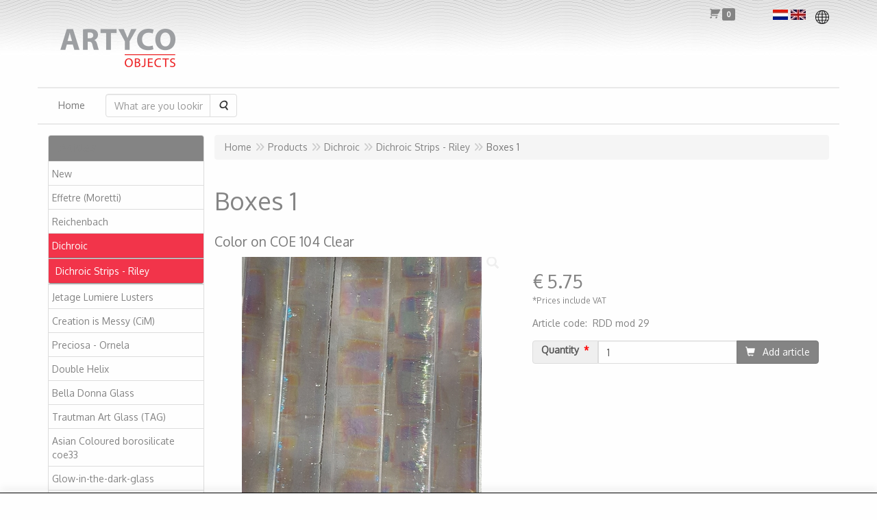

--- FILE ---
content_type: text/html; charset=UTF-8
request_url: https://www.artyco.nl/en/dichroic/dichroic-strips-riley/boxes-1/a-6081-10000198
body_size: 11048
content:
<!DOCTYPE html>
<html lang="en">
    <head>
        <base href="https://www.artyco.nl/"
              data-url=""
              data-routing="/js/routing.json"
        />
        <meta name="viewport" content="width=device-width, initial-scale=1">
        <meta charset="utf-8" >
        
                    <meta name="author" content="Stefanie Neeskens" />
                    <meta name="keywords" content="Boxes, 1, RDD, mod, 29, Color, on, COE, 104, Clear, " />
                    <meta name="description" content="Color on COE 104 Clear " />
                    <meta name="rating" content="general" />
                    <meta name='generator' content='LogiVert 8.19.0.5; Equinoxe 10.5.33' />
        
        <title>Boxes 1</title>

        <!-- Load scripting -->
                                    <script>
    window.dataLayer = window.dataLayer || [];
    window.dataLayer.enableGA4Ecommerce = false;
</script>
                            <script src="/js/api.min.js?h=9a8857d6"></script>
                            <script>
document.addEventListener('DOMContentLoaded', function(el) {
    window.api = new Api("Mzg0MDI2NjY5ODg5NjY6bEZuSUlYRWx6N09sTDRhNEMwbg==", "https://www.artyco.nl");
});
</script>
                    
        <script src="/js/plugins.min.js?h=bb38a032" id="pluginScripts"></script>
        <script src="/js/early_scripts.min.js?h=2ebe7f84" id="earlyScripts"></script>

        <script>
            // Epsilon Polyfill for IE
            if (Number.EPSILON === undefined) {
                Number.EPSILON = Math.pow(2, -52);
            }
            // Number Formatting
            Math.toDisplay = function (val, precision, force_sign) {
                if (typeof force_sign === 'undefined') {
                    force_sign = false;
                }

                if (typeof precision === "undefined") {
                    precision = 2;
                }

                if(isNaN(val) || typeof val !== "number") {
                    return false;
                }

                val = val + (1E3 * Number.EPSILON);
                var str = val.toFixed(precision);
                var decpoint = str.indexOf('.');

                str = str.replace('.', '.');

                for(var i = (decpoint - 3); i > 0; i = i - 3) {
                    str = str.slice(0, i) + ',' + str.slice(i);
                }

                if(force_sign && val > 0) {
                    str = "+" + str;
                }

                return str;
            }

            Math.toPrice = function(val, force_sign) {
                if(typeof force_sign === 'undefined') {
                    force_sign = false;
                }
                var price = "";

                if(val === 0) {
                    price = "Free";
                } else {
                    if(force_sign && val > 0) {
                        price = "+";
                    } else if(val < 0) {
                        price = "-";
                    }
                    price += "€ ";
                    price += Math.toDisplay(Math.abs(val), 2);
                }

                return price;
            }
            window.main_root = "https://www.artyco.nl/";

        </script>

        <link rel="stylesheet" href="/assets/base.css?h=676cf9a1" />

        <link rel="stylesheet" href="/assets/theme.css?h=e4afb392" />
        <link rel="icon" type="image/x-icon" href="/favicon.ico?h=cb2efcea" />    <script src="https://www.google.com/recaptcha/api.js?onload=recaptchaOnload&render=explicit" async defer onerror="document.getElementsByTagName('html')[0].classList.add('no-captcha')"></script></head>
    <body data-sticky-container>
        
                    <header>
    <div class="logo-top">
        <div class="container">
            <div class="logo-container">
                <a href="/en/">
                    <img src="/images/cb_17en.png?h=69bc7170" alt="Logo Artyco, order your glass supplies online"/>                </a>
            </div>
            <div class="pull-right hidden-xs">
                    <ul class="nav navbar-nav  " data-sm-skip="data-sm-skip">
            <li class="menu_cart ">
        <a href="/en/cart/" data-mode="articles">
    <i class="cart"></i><span class="amount label label-primary articles">0</span></a>
            </li>
    <li class="menu_language_selection  dropdown">
            <ul class="language-selection">
                    <li>
                <a href="/nl/dichroic/dichroic-strips-riley/boxes-1/a-6081-10000198">
                    <img src="/images/NL_sflag.jpg?h=3bea33a3" alt="Dutch" />
                </a>
            </li>
                    <li>
                <a href="/en/dichroic/dichroic-strips-riley/boxes-1/a-6081-10000198">
                    <img src="/images/EN_sflag.jpg?h=6b7c0db3" alt="English" />
                </a>
            </li>
            </ul>

            <div class="region-selection">
            <label for="menu_region_select">
                <img src="/images/region-select.png?version=KxvWkV" alt="My Shopping Region">
            </label>
            <div>
                <select id="menu_region_select" name="menu_region_select" class="form-control">
                                            <option value="NL" >
                            Netherlands
                        </option>
                                            <option value="AT" >
                            Austria
                        </option>
                                            <option value="BE" >
                            Belgium
                        </option>
                                            <option value="BG" >
                            Bulgaria
                        </option>
                                            <option value="HR" >
                            Croatia
                        </option>
                                            <option value="CY" >
                            Cyprus
                        </option>
                                            <option value="CZ" >
                            Czechia
                        </option>
                                            <option value="DK" >
                            Denmark
                        </option>
                                            <option value="EE" >
                            Estonia
                        </option>
                                            <option value="FI" >
                            Finland
                        </option>
                                            <option value="FR" >
                            France
                        </option>
                                            <option value="DE" >
                            Germany
                        </option>
                                            <option value="GR" >
                            Greece
                        </option>
                                            <option value="HU" >
                            Hungary
                        </option>
                                            <option value="IE" >
                            Ireland
                        </option>
                                            <option value="IT" >
                            Italy
                        </option>
                                            <option value="LV" >
                            Latvia
                        </option>
                                            <option value="LT" >
                            Lithuania
                        </option>
                                            <option value="LU" >
                            Luxembourg
                        </option>
                                            <option value="MT" >
                            Malta
                        </option>
                                            <option value="MC" >
                            Monaco
                        </option>
                                            <option value="PL" >
                            Poland
                        </option>
                                            <option value="PT" >
                            Portugal
                        </option>
                                            <option value="RO" >
                            Romania
                        </option>
                                            <option value="SK" >
                            Slovakia
                        </option>
                                            <option value="SI" >
                            Slovenia
                        </option>
                                            <option value="ES" >
                            Spain
                        </option>
                                            <option value="SE" >
                            Sweden
                        </option>
                                            <option value="AD" >
                            Andorra
                        </option>
                                            <option value="AR" >
                            Argentina
                        </option>
                                            <option value="AW" >
                            Aruba
                        </option>
                                            <option value="AU" >
                            Australia
                        </option>
                                            <option value="BQ" >
                            Caribbean Netherlands
                        </option>
                                            <option value="BA" >
                            Bosnia &amp; Herzegovina
                        </option>
                                            <option value="BR" >
                            Brazil
                        </option>
                                            <option value="CA" >
                            Canada
                        </option>
                                            <option value="IC" >
                            Canary Islands
                        </option>
                                            <option value="GE" >
                            Georgia
                        </option>
                                            <option value="XU" >
                            United Kingdom (excluding Northern Ireland)
                        </option>
                                            <option value="GL" >
                            Greenland
                        </option>
                                            <option value="GP" >
                            Guadeloupe
                        </option>
                                            <option value="IL" >
                            Israel
                        </option>
                                            <option value="NZ" >
                            New Zealand
                        </option>
                                            <option value="NO" >
                            Norway
                        </option>
                                            <option value="RU" >
                            Russia
                        </option>
                                            <option value="CH" >
                            Switzerland
                        </option>
                                            <option value="RS" >
                            Serbia
                        </option>
                                            <option value="ZA" >
                            South Africa
                        </option>
                                            <option value="SR" >
                            Suriname
                        </option>
                                            <option value="TR" >
                            Türkiye
                        </option>
                                            <option value="UA" >
                            Ukraine
                        </option>
                                            <option value="US" >
                            United States
                        </option>
                                    </select>
            </div>
        </div>
    
            </li>

    </ul>

            </div>
        </div>
    </div>
</header>
<div class="nav-top sticky-header ">
    <nav class="navbar">
        <div class="container">
            <div class="navbar-header">
                <div class="mobile-menu-navbar">
                        <ul class="nav navbar-nav  " data-sm-skip="data-sm-skip">
        
    </ul>

                </div>
                <button type="button" class="navbar-toggle collapsed" data-toggle="collapse" data-target="#topmenu"
                        aria-expanded="false">
                    <span class="sr-only">Menu</span>
                    <span class="icon-bar"></span>
                    <span class="icon-bar"></span>
                    <span class="icon-bar"></span>
                </button>
            </div>

            <div class="collapse navbar-collapse" id="topmenu">
                <div class="mobile-menu-addon">
                        <ul class="nav navbar-nav  " >
            <li class="menu_language_selection  dropdown">
            <ul class="language-selection">
                    <li>
                <a href="/nl/dichroic/dichroic-strips-riley/boxes-1/a-6081-10000198">
                    <img src="/images/NL_sflag.jpg?h=3bea33a3" alt="Dutch" />
                </a>
            </li>
                    <li>
                <a href="/en/dichroic/dichroic-strips-riley/boxes-1/a-6081-10000198">
                    <img src="/images/EN_sflag.jpg?h=6b7c0db3" alt="English" />
                </a>
            </li>
            </ul>

            <div class="region-selection">
            <label for="menu_region_select">
                <img src="/images/region-select.png?version=KxvWkV" alt="My Shopping Region">
            </label>
            <div>
                <select id="menu_region_select" name="menu_region_select" class="form-control">
                                            <option value="NL" >
                            Netherlands
                        </option>
                                            <option value="AT" >
                            Austria
                        </option>
                                            <option value="BE" >
                            Belgium
                        </option>
                                            <option value="BG" >
                            Bulgaria
                        </option>
                                            <option value="HR" >
                            Croatia
                        </option>
                                            <option value="CY" >
                            Cyprus
                        </option>
                                            <option value="CZ" >
                            Czechia
                        </option>
                                            <option value="DK" >
                            Denmark
                        </option>
                                            <option value="EE" >
                            Estonia
                        </option>
                                            <option value="FI" >
                            Finland
                        </option>
                                            <option value="FR" >
                            France
                        </option>
                                            <option value="DE" >
                            Germany
                        </option>
                                            <option value="GR" >
                            Greece
                        </option>
                                            <option value="HU" >
                            Hungary
                        </option>
                                            <option value="IE" >
                            Ireland
                        </option>
                                            <option value="IT" >
                            Italy
                        </option>
                                            <option value="LV" >
                            Latvia
                        </option>
                                            <option value="LT" >
                            Lithuania
                        </option>
                                            <option value="LU" >
                            Luxembourg
                        </option>
                                            <option value="MT" >
                            Malta
                        </option>
                                            <option value="MC" >
                            Monaco
                        </option>
                                            <option value="PL" >
                            Poland
                        </option>
                                            <option value="PT" >
                            Portugal
                        </option>
                                            <option value="RO" >
                            Romania
                        </option>
                                            <option value="SK" >
                            Slovakia
                        </option>
                                            <option value="SI" >
                            Slovenia
                        </option>
                                            <option value="ES" >
                            Spain
                        </option>
                                            <option value="SE" >
                            Sweden
                        </option>
                                            <option value="AD" >
                            Andorra
                        </option>
                                            <option value="AR" >
                            Argentina
                        </option>
                                            <option value="AW" >
                            Aruba
                        </option>
                                            <option value="AU" >
                            Australia
                        </option>
                                            <option value="BQ" >
                            Caribbean Netherlands
                        </option>
                                            <option value="BA" >
                            Bosnia &amp; Herzegovina
                        </option>
                                            <option value="BR" >
                            Brazil
                        </option>
                                            <option value="CA" >
                            Canada
                        </option>
                                            <option value="IC" >
                            Canary Islands
                        </option>
                                            <option value="GE" >
                            Georgia
                        </option>
                                            <option value="XU" >
                            United Kingdom (excluding Northern Ireland)
                        </option>
                                            <option value="GL" >
                            Greenland
                        </option>
                                            <option value="GP" >
                            Guadeloupe
                        </option>
                                            <option value="IL" >
                            Israel
                        </option>
                                            <option value="NZ" >
                            New Zealand
                        </option>
                                            <option value="NO" >
                            Norway
                        </option>
                                            <option value="RU" >
                            Russia
                        </option>
                                            <option value="CH" >
                            Switzerland
                        </option>
                                            <option value="RS" >
                            Serbia
                        </option>
                                            <option value="ZA" >
                            South Africa
                        </option>
                                            <option value="SR" >
                            Suriname
                        </option>
                                            <option value="TR" >
                            Türkiye
                        </option>
                                            <option value="UA" >
                            Ukraine
                        </option>
                                            <option value="US" >
                            United States
                        </option>
                                    </select>
            </div>
        </div>
    
            </li>
    <li class="menu_cart ">
        <a href="/en/cart/" data-mode="articles">
    <i class="cart"></i><span class="amount label label-primary articles">0</span></a>
            </li>
    <li class="menu_my_account ">
        <a href="/en/login"
   class="dropdown-toggle" data-toggle="dropdown" role="button"
   aria-haspopup="true"
   aria-expanded="false">
    <span class="lbl">Login</span>
    <span class="caret"></span></a>
                    <ul class="dropdown-menu">
                    <li class="">
            
                                    
<form method="post" action="/en/login">
    <div class="form-group"><label class="control-label required" for="_username">Login name</label><input type="text" id="_username" name="_username" required="required" class="form-control form-control" /><p class="help-block"></p>
    </div>
    <div class="form-group"><label class="control-label required" for="_password">Password</label><input type="password" id="_password" name="_password" required="required" class="form-control form-control" /><p class="help-block"></p>
    </div>
    <div class="form-group"><input type="text" id="emailAddress" name="emailAddress" class="form-extrahiddenfield form-control" /><p class="help-block"></p>
    </div>

            <button type="submit" name="loginSubmit" class="btn btn-primary">Login</button>
                <input type="hidden" name="_target_path" value="https://www.artyco.nl/en/dichroic/dichroic-strips-riley/boxes-1/a-6081-10000198" />
        <input type="hidden" name="_csrf_token" value="2ad5.YzPFL3j6TiqUXONdThbDBpfa_VNah1f8vIgFeG4dhQA.BFmueSuKC1jsNrNrAX6ITf7rnBA-4hCN_flpGiNMtHgpAv16AqAcdfItgA" />
</form>

            </li>
    <li class="">
        <a href="/en/register"
   >
    <span class="lbl">Register</span>
    </a>
            </li>
    <li class="">
        <a href="/en/password/forgotten"
   >
    <span class="lbl">Forgot password?</span>
    </a>
            </li>

            </ul>
            </li>

    </ul>

                </div>
                    <ul class="nav navbar-nav  " >
            <li class="menu_homepage ">
        <a href="/en/"
   >
    <span class="lbl">Home</span>
    </a>
            </li>
    <li class="menu_search_widget ">
        <form action="/en/search" method="get" class="navbar-form menu_search_widget ">
    <div class="input-group">
        <input type="search"
                id="search_query"
                placeholder="What are you looking for?"
                name="query"
                class="form-control"
                                data-suggest=""
                autocomplete="off">
        <span class="input-group-btn">
            <button type="submit" class="btn btn-default">
                <i class="fa fa-search"></i>
                <span class="sr-only">Search</span>
            </button>
        </span>
    </div>
</form>

            </li>

    </ul>

            </div>
        </div>
    </nav>
</div>

        <div id="alert-wrapper">
        <div class="container" id="alert-container">
        <!-- This container is in use to display AJAX-triggered Alert messages -->
        </div>
    </div>

    <div class='container article_show' id="main">
            <div class="sidebar left" layout="1">
                    <div class="widget widget_catalog" type="catalog" >
            <div class="panel panel-default">
                                    <div class="panel-heading">
                        <h4 class="panel-title">Articles</h4>
                    </div>
                                <div class="list-group list-group-root">
            <a href="/en/new/g-74"
           class="list-group-item ">
            New
        </a>

                    <a href="/en/effetre-moretti/g-8"
           class="list-group-item ">
            Effetre (Moretti)
        </a>

                    <a href="/en/reichenbach/g-48"
           class="list-group-item ">
            Reichenbach
        </a>

                    <a href="/en/dichroic/g-91"
           class="list-group-item active">
            Dichroic
        </a>

                    <div class="children list-group">
            <a href="/en/dichroic/dichroic-strips-riley/g-10000198"
           class="list-group-item active">
            Dichroic Strips - Riley
        </a>

            </div>
                    <a href="/en/jetage-lumiere-lusters/g-92"
           class="list-group-item ">
            Jetage Lumiere Lusters
        </a>

                    <a href="/en/creation-is-messy-cim/g-35"
           class="list-group-item ">
            Creation is Messy (CiM)
        </a>

                    <a href="/en/preciosa-ornela/g-76"
           class="list-group-item ">
            Preciosa - Ornela
        </a>

                    <a href="/en/double-helix/g-36"
           class="list-group-item ">
            Double Helix
        </a>

                    <a href="/en/bella-donna-glass/g-84"
           class="list-group-item ">
            Bella Donna Glass
        </a>

                    <a href="/en/trautman-art-glass-tag/g-53"
           class="list-group-item ">
            Trautman Art Glass (TAG)
        </a>

                    <a href="/en/asian-coloured-borosilicate-coe33/g-77"
           class="list-group-item ">
            Asian Coloured borosilicate coe33
        </a>

                    <a href="/en/glow-in-the-dark-glass/g-51"
           class="list-group-item ">
            Glow-in-the-dark-glass
        </a>

                    <a href="/en/vetromagic/g-61"
           class="list-group-item ">
            Vetromagic
        </a>

                    <a href="/en/valcox/g-78"
           class="list-group-item ">
            ValCox
        </a>

                    <a href="/en/fuming/g-85"
           class="list-group-item ">
            Fuming
        </a>

                    <a href="/en/bead-annealing-kilns/g-10"
           class="list-group-item ">
            Bead Annealing Kilns
        </a>

                    <a href="/en/torches/g-11"
           class="list-group-item ">
            Torches
        </a>

                    <a href="/en/graphite-tools/g-57"
           class="list-group-item ">
            Graphite tools
        </a>

                    <a href="/en/grinding-polishing/g-12"
           class="list-group-item ">
            Grinding / Polishing
        </a>

                    <a href="/en/mandrels/g-19"
           class="list-group-item ">
            Mandrels
        </a>

                    <a href="/en/bead-release/g-58"
           class="list-group-item ">
            Bead release
        </a>

                    <a href="/en/protection-glasses/g-18"
           class="list-group-item ">
            Protection Glasses
        </a>

                    <a href="/en/tools/g-13"
           class="list-group-item ">
            Tools
        </a>

                    <a href="/en/beadliner/g-49"
           class="list-group-item ">
            Beadliner
        </a>

                    <a href="/en/sandblowing/g-73"
           class="list-group-item ">
            Sandblowing
        </a>

                    <a href="/en/gift-voucher/g-52"
           class="list-group-item ">
            Gift Voucher
        </a>

                    <a href="/en/chemicals/g-14"
           class="list-group-item ">
            Chemicals
        </a>

                    <a href="/en/enamels-powders/g-42"
           class="list-group-item ">
            Enamels / powders
        </a>

                    <a href="/en/zirconia-s-cz/g-43"
           class="list-group-item ">
            Zirconia`s - CZ
        </a>

                    <a href="/en/changeabele-stainless-steel-rings/g-87"
           class="list-group-item ">
            Changeabele stainless steel rings
        </a>

                    <a href="/en/beadhoppers-systems/g-89"
           class="list-group-item ">
            Beadhoppers systems
        </a>

                    <a href="/en/-/g-94"
           class="list-group-item ">
            -
        </a>

                    <a href="/en/sunset/g-69"
           class="list-group-item ">
            Sunset
        </a>

                    <a href="/en/interchangeable-bead-pendents/g-27"
           class="list-group-item ">
            Interchangeable bead pendents
        </a>

                    <a href="/en/wine-bottle-stopper/g-30"
           class="list-group-item ">
            Wine bottle stopper
        </a>

                    <a href="/en/electroforming/g-47"
           class="list-group-item ">
            Electroforming
        </a>

                    <a href="/en/silver-gold-etc/g-38"
           class="list-group-item ">
            Silver-Gold-etc.
        </a>

            </div>

            </div>
        </div>
             
    </div>

        
        <div id="content">
            <div>    <div id="breadcrumb_container">
                    <ol class="breadcrumb back internal"><li><a href="javascript:history.back()">Back</a></li></ol>                <ol class="breadcrumb" itemscope itemtype="http://schema.org/BreadcrumbList"><li itemprop="itemListElement" itemscope itemtype="http://schema.org/ListItem"
                        ><a href="/en/"
                       itemprop="item"                    ><span itemprop="name">Home</span></a><meta itemprop="position" content="1" /></li><li itemprop="itemListElement" itemscope itemtype="http://schema.org/ListItem"
                        ><a href="/en/catalog"
                       itemprop="item"                    ><span itemprop="name">Products</span></a><meta itemprop="position" content="2" /></li><li itemprop="itemListElement" itemscope itemtype="http://schema.org/ListItem"
                        ><a href="/en/dichroic/g-91"
                       itemprop="item"                    ><span itemprop="name">Dichroic</span></a><meta itemprop="position" content="3" /></li><li itemprop="itemListElement" itemscope itemtype="http://schema.org/ListItem"
                        ><a href="/en/dichroic/dichroic-strips-riley/g-10000198"
                       itemprop="item"                    ><span itemprop="name">Dichroic Strips - Riley</span></a><meta itemprop="position" content="4" /></li><li itemprop="itemListElement" itemscope itemtype="http://schema.org/ListItem"
                        class="active"><span itemprop="name">Boxes 1</span><meta itemprop="position" content="5" /></li></ol>
    </div>
</div>
                            <div class='lv_article' itemscope itemtype="https://schema.org/Product">
        <form name="article_order_form" method="post" action="/en/cart/add?id=6081">

                    <div class="article-header">
<h1>
    <span itemprop="name">Boxes 1</span>
</h1>

<h2>
    <small>
        <span id="measure"></span>
        <span id="specification">Color on COE 104 Clear</span>
    </small>
</h2>

</div>
        
        <div class="article_img">
                                        <span class="badge"></span>
            
                            <div id="slider-container">
            <div id="image-container">
            <div class="image">
                <img src="https://www.artyco.nl/data/articles/images/big/b_6081.jpg?h=1ff62ec5"
                     data-mfp-src="https://www.artyco.nl/data/articles/images/zoom/m_6081.jpg?h=8bfd6dc3"
                     itemprop="image" alt="Boxes 1"/>
            </div>
                    </div>
                                </div>
                    </div>

        <div class="summary">
                                            <div itemprop="offers" itemscope itemtype="http://schema.org/Offer">
    <link itemprop="url" href="https://www.artyco.nl/en/dichroic/dichroic-strips-riley/boxes-1/a-6081-10000198" />
        <div class="price">
                                    <span class="recommended"></span>
            
            <span itemprop="priceCurrency" content="EUR" class="main_price">€</span>
            <span itemprop="price" content="5.74999986" id="articlePrice" class="main_price">5.75</span>
            <span class="once_price">            </span>

            <span class="small">*Prices include VAT</span>

                                    <span class="small"></span>
        
        
            </div>
</div>

            
                                            
                    <span id="artCodes">
        <span class="lbl">Article code</span>:&nbsp;
        <span class="artcode1" itemprop="productID">RDD mod 29</span>
            </span>
    <br/>
<span class="sr-only" itemprop="sku">200000006081</span>
            
                        

                        
                        

                        


                        


            
                                
    
    
    <div class="orderBox">
        <input type="hidden" id="article_order_form_id" name="article_order_form[id]" class="id" data-id="6081" value="6081" />
        
        
                                    <div class="input-group order-button-row">
                                            <span class="input-group-addon hidden-xs">
                            <label class="control-label required" for="article_order_form_quantity">Quantity</label>
                        </span>
                                        <input type="text" id="article_order_form_quantity" name="article_order_form[quantity]" required="required" class="prod_qty form-control" step="1" min="1" data-min-amount="1" max="999999999" data-max-amount="999999999" value="1" />
                                            <span class="input-group-btn">
                                                                <button type="submit" id="article_order_form_orderbutton" name="article_order_form[orderbutton]" class="addtocart btn btn-primary btn">
        <span>Add article</span>
    </button>
                                                                                                            </span>
                                    </div>
            
            <div class="btn-toolbar">
                
                            </div>
            </div>
            
                    </div>

        <div class="details">
                                                                    
                            
                        

            
                                            
                
            
            
                        

                                            
            
            
                        
        </div>

        <div style="display: none">
            <input type="hidden" id="article_order_form__token" name="article_order_form[_token]" value="9bbf0c943579e5ef3b4d65f.tnWDTiza8wkvFHA5J7JlYzpR1J4Izik5rymbVTABsO4.wSfsPmaQsF9wQTF0QOs6FHY0u_s_nGhLy3bCeAlp3KnYELt8Q5OWRRk5RA" />
        </div>
        </form>

        <div class="modal fade restock-modal" role="dialog" id="restock_modal">
    <div class="modal-dialog" role="document">
        <div class="modal-content">
            <div class="modal-header">
                <button class="close"
                    aria-label="Close"
                    data-dismiss="modal"
                    type="button">
                    <span aria-hidden="true">&times;</span>
                </button>
                <h4 class="modal-title">
                    Keep me informed
                </h4>
            </div>
            <div class="modal-body">
                <p>Unfortunately, this product is currently sold out. Leave your E-mail Address and we will inform you when this product is back in stock.</p>

                                    <form name="restock" method="post">
                        <div class="form-group"><label class="control-label required" for="restock_email">E-mail</label><input type="email" id="restock_email" name="restock[email]" required="required" class="form-control" /><p class="help-block"></p>
    </div><div class="form-group"><label class="hideDefault control-label required" for="restock_captcha">Captcha</label>    <div class="g-recaptcha" data-theme="light" data-size="invisible"
             data-type="image" data-sitekey="6LfOt7oUAAAAABy-xQSPR0rjBppQLmOrFVPlDpnn" data-callback="onReCaptchaSuccess" data-badge="inline"></div><div class="recaptcha-unavailable alert alert-warning">The Captcha check cannot be loaded</div><noscript><div style="width: 302px; height: 352px;"><div style="width: 302px; height: 352px; position: relative;"><div style="width: 302px; height: 352px; position: absolute;"><iframe src="https://www.google.com/recaptcha/api/fallback?k=6LfOt7oUAAAAABy-xQSPR0rjBppQLmOrFVPlDpnn"
                                style="width: 302px; height:352px; border-style: none; overflow: hidden;"
                        ></iframe></div><div style="width: 250px; height: 80px; position: absolute; border-style: none; bottom: 21px; left: 25px; margin: 0; padding: 0; right: 25px;"><textarea id="restock_captcha" name="captcha"
                                    class="g-recaptcha-response"
                                    style="width: 250px; height: 80px; border: 1px solid #c1c1c1; margin: 0; padding: 0; resize: none;"
                          ></textarea></div></div></div></noscript><p class="help-block"></p>
    </div><button type="submit" class="btn btn-primary">Keep me informed</button>
                    <input type="hidden" id="restock_id" name="restock[id]" /><input type="hidden" id="restock_locale" name="restock[locale]" /><input type="hidden" id="restock__token" name="restock[_token]" value="33cb5fc3d45fb9fca11902fe6cb.2uB7ncobJxVyH5n0ique49XqQg3KJcUejXUULuzyKkI.kIkp_IJKYW8aZcGxvfnXtLKAJHS_bKMt6RJWTKaQQXeOmk3av1UTc0pzwA" /></form>
                            </div>
        </div>
    </div>
</div>

<script>
    $('#restock_modal').on('show.bs.modal', function(event) {
        let button = $(event.relatedTarget);
        let id = button.attr('data-id');
        let modal = $(this);
        modal.find('input[name="restock[id]"]').val(id);
        modal.find('form[name="restock"]').attr('action', Routing.generate('article_restock', {
            'id': id
        }));

        let locale = $('html').attr('lang');
        modal.find('input[name="restock[locale]"]').val(locale);
        modal.find('input[name="restock[email]"]').on('input', function() {
            modal.find('button').prop('disabled', false);
        })
    });

    $('form[name="restock"]').on('submit', function(event) {
        if(event.isDefaultPrevented) {
            return;
        }

        if($(this).find('.g-recaptcha[data-size="invisible"]').length > 0 || $(this).find('.h-recaptcha[data-size="invisible"]').length > 0) {
          // If there's a Hidden Captcha in this form, the Captcha Validation will trigger form submission, causing a redirect,
          // instead of the AJAX update.
          return;
        }

        event.preventDefault();
        $(this).find('button[type="submit"]').prop('disabled', true);

        let modal_body = $(this).closest('.modal-body');
        let email = $(this).find('input[name="restock[email]"]').val();

        // Clean up old alerts
        modal_body.find('.alert').each(function() { $(this).remove(); });
        modal_body.find('.help-block.feedback').remove();
        modal_body.find('.has-feedback.has-error').removeClass('has-feedback has-error');

        $.post($(this).attr('action'), $(this).serialize())
          .done(function(response) {
              let alert = $('<div>');
              alert.addClass('alert alert-success notification notification-success')
                .text(Translator.trans('article.restock.success', {
                    'email': email
                }, 'messages'))
                .prependTo(modal_body)
              ;
          })
          .fail(function(xhr) {
              let response = xhr.responseJSON;

              let text = '';
              for(let i = 0; i < response.errors.length; i++) {
                  if(null !== response.errors[i].field) {
                      let field = modal_body.find('input[name="restock[' + response.errors[i].field + ']"');
                      field.closest('.form-group')
                        .addClass('has-feedback has-error')
                        .append('<p class="help-block feedback">' + response.errors[i].message + '</p>');
                  } else {
                      if(text.length > 0) {
                          text += '<br />';
                      }
                      text += response.errors[i].message;
                  }
              }

              if(text.length > 0) {
                  let alert = $('<div>');
                  alert.addClass('alert alert-danger notification notification-danger')
                    .html(text)
                    .prependTo(modal_body);
              }

              $(modal_body).find('button[type="submit"]').prop('disabled', false);
          });
    });
</script>
    </div>
        </div>
    </div>

            <footer id="nav-footer">
    </footer>
    
    <div id="backdrop"></div>

        <div id="cart-popup" class="modal fade" aria-labelledby="cartTitle" role="dialog">
    <div class="modal-dialog modal-lg" role="document">
        <div class="modal-content" id="cart">
            <div class="modal-header">
                <button class="close"
                    aria-label="Close"
                    data-dismiss="modal"
                    type="button">
                    <span aria-hidden="true">&times;</span>
                </button>
                <h4 class="modal-title" id="cartTitle">
                    <a href="/en/cart/">Shopping cart</a>
                </h4>
            </div>
            <div class="modal-body">
                <div id="cart-messages">
    <div v-for="(messages, level) in flashes">
        <div v-for="message in messages"
            v-bind:class="'alert alert-'+level"
            v-html="message"></div>
    </div>
</div>
<div class="cart" v-if="cart.total_items > 0">
    <table v-for="(articles, bag) in cart.bags"
        v-bind:data-bag="bag"
        class="table table-striped cart-table vue-cart">
        <thead v-if="bag === 'subscriptions'">
        <th class="actions"></th>
        <th class="qty">Quantity</th>
        <th class="product">Article</th>
        <th class="price">Starting price</th>
        <th class="price price-recurring">After that</th>
        <th class="period">Period</th>
        <th class="total">Total</th>
        </thead>
        <thead v-else>
        <th class="actions"></th>
        <th class="qty">Quantity</th>
        <th class="product">Article</th>
        <th class="price">Unit price</th>
        <th class="total">Total</th>
        </thead>
        <tbody class="cart-items">
        <tr class="cart-item"
            v-for="(article, cart_line) in articles"
            v-bind:data-min="article.min_qty"
            v-bind:data-max="article.max_qty"
            v-bind:data-step="article.step_size"
            v-bind:data-precision="article.step_precision"
            v-bind:data-bag="bag"
            v-bind:data-cartKey="cart_line">
            <td class="actions">
                <button type="button"
                    class="cart-increase"
                    title="Add"
                    v-show="bag !=='gifts'"
                    v-on:click="add"
                    v-bind:disabled="article.max_qty<=article.quantity">
                    <span class="sr-only">Add</span>
                    <span class="fa fa-plus"></span>
                </button>
                <button type="button"
                    class="cart-decrease"
                    title="Delete"
                    v-show="bag !=='gifts'"
                    v-on:click="remove"
                    v-bind:disabled="article.min_qty>=article.quantity">
                    <span class="sr-only">Delete</span>
                    <span class="fa fa-minus"></span>
                </button>
                <button type="button"
                    class="cart-remove"
                    title="Clear"
                    v-on:click="remove_all">
                    <span class="sr-only">Clear</span>
                    <span class="fa fa-trash"></span>
                </button>
            </td>
            <td class="qty">
                <span class="prod-qty" v-text="article.quantity"></span>
            </td>
            <td class="product">
                <div class="thumb" v-if="include_images && article.pictures
                                && (article.pictures.mini || article.pictures.small) ">
                    <img v-bind:alt="article.description" v-bind:src="article.pictures.mini"
                         v-if="article.pictures.mini"/>
                    <img v-bind:alt="article.description" v-bind:src="article.pictures.small"
                         v-else/>
                </div>
                <div class="prodData">
                    <!-- Product Data -->
                    <a v-bind:href="article.permalink" v-text="article.description"></a><br/>
                    <span class="measure" v-text="article.measure" v-if="article.measure"></span>
                    <br v-if="article.measure"/>

                    <!-- Selected Options -->
                    <div class="options">
                        <div class="option"
                            v-for="option in article.options"
                            v-if="option.value !==null">
                            <span class="option name">
                                <strong v-text="option.label + ':'"></strong>
                                <span v-text="option.value"></span>
                            </span>
                            <span class="option total small"
                                v-text="'(' + Math.toPrice(option.prices.each, true) + ')'"
                                v-if="option.price"></span>
                        </div>
                    </div>

                    <!-- Cart Text -->
                    <div class="cartText" v-if="article.cartText" v-html="article.cartText"></div>

                    <!-- Small Order Premium -->
                    <div class="premium" v-if="article.premium && article.premium.applied">
                        <span v-text="Translator.trans('article.price.small_order_surplus', {'count': article.premium.quantity }, 'messages') + ':'"></span>
                        <span class="total small" v-text="Math.toPrice(article.premium.price)"></span>
                    </div>

                    <!-- "Eenmalige" Optiemeerprijzen -->
                    <div class="premium" v-if="typeof article.price_once !== 'undefined' && article.price_once != 0">
                        <span v-text="Translator.trans('article.price.once.surplus')"></span>
                        <span class="total small" v-text="Math.toPrice(article.price_once, true)"></span>
                    </div>

                    <!-- Messages -->
                    <div class="messages" v-if="article.messages">
                        <div v-for="message in article.messages"
                            v-bind:class="'alert alert-'+message.level"
                            v-text="Translator.trans(message.message, message.data)">
                        </div>
                    </div>
                    <div class="visible-xs">
                        <!-- Todo -->
                        <strong>Quantity</strong>:
                        <span class="prod-qty" v-text="article.quantity"></span>
                        <div class="actions">
                            <button type="button"
                                class="cart-increase"
                                title="Add"
                                v-show="bag !=='gifts'"
                                v-on:click="add"
                                v-bind:disabled="article.max_qty<=article.quantity">
                                <span class="sr-only">Add</span>
                                <span class="fa fa-plus"></span>
                            </button>
                            <button type="button"
                                class="cart-decrease"
                                title="Delete"
                                v-show="bag !=='gifts'"
                                v-on:click="remove"
                                v-bind:disabled="article.min_qty>=article.quantity">
                                <span class="sr-only">Delete</span>
                                <span class="fa fa-minus"></span>
                            </button>
                            <button type="button"
                                class="cart-remove"
                                title="Clear"
                                v-on:click="remove_all">
                                <span class="sr-only">Clear</span>
                                <span class="fa fa-trash"></span>
                            </button>
                        </div>
                    </div>
                </div>
            </td>
            <td class="price">
                <span class="amt" v-text="Math.toPrice(article.unit_price)"></span>
                <strong v-if="bag === 'gifts'">(Gift)</strong>
            </td>
            <td class="price price-recurring" v-if="bag === 'subscriptions'">
                <span class="amt" v-text="Math.toPrice(article.subscription_recurring_price)"></span>
            </td>
            <td class="period"
                v-if="bag === 'subscriptions'"
                v-text="Translator.trans('article.period.'+article.subscription_period)"></td>
            <td class="total">
                <span class="amt" v-text="Math.toPrice(article.price)"></span>
            </td>
        </tr>
        </tbody>
    </table>


    <table class="table table-striped cart-table">
        <tfoot>
        <!-- Subtotal Row -->
        <tr class="subtotal">
            <td class="actions"></td>
            <td colspan="3">Subtotal</td>
            <td class="total">
                <span class="amt" v-text="Math.toPrice(cart.price)"></span>
            </td>
        </tr>

        <!-- Discount Row -->
        <tr class="discount" v-for="(discount,label) in cart.discounts" v-if="cart.discounts && label !== 'total'" v-bind:class="label">
            <td class="actions"></td>
            <td colspan="2"
                v-text="discount.label"></td>
            <td class="price" v-text="Math.toPrice(discount.price * -1)"></td>
            <td class="total"></td>
        </tr>
        <tr class="discount total" v-if="cart.discounts.total > 0">
            <td class="actions"></td>
            <td colspan="3" v-text="Translator.trans('price.your_discount')"></td>
            <td class="total" v-text="Math.toPrice(cart.discounts.total * -1)"></td>
        </tr>

        <!-- Ecotax Row (placeholder) -->
        <tr class="ecotax" v-for="ecotax in cart.ecotaxes" v-if="cart.ecotaxes">
            <td class="actions"></td>
            <td colspan="3" v-text="ecotax.name"></td>
            <td class="total">
                <span class="amt"
                    v-text="Math.toPrice(cart.incVat?ecotax.price_incvat:ecotax.price_exvat)"></span>
            </td>
        </tr>

        <!-- Cart Total Row -->
        <tr class="total">
            <td class="actions"></td>
            <td colspan="3">Total</td>
            <td class="total">
                <span class="amt" v-text="Math.toPrice(cart.total)"></span>
            </td>
        </tr>

        <!-- Informative Rows -->
        <tr class="vat-description">
            <td colspan="5" v-if="cart.incVat">*Prices include VAT</td>
            <td colspan="5" v-else>*Prices are exclusive of VAT</td>
        </tr>

        <tr class="weight" v-if="weight">
            <td colspan="4">Total weight</td>
            <td class="price">
                <span class="amt" v-text="Math.toDisplay(cart.weight)"></span>
                <span class="unit" v-text="weight"></span>
            </td>
        </tr>
        </tfoot>
    </table>
</div>
<div class="alert alert-warning" v-else>Your basket is empty</div>

                <div id="gifts" v-if="cart.availableGifts">
    <h4>Gifts list</h4>
    <div class="article-container grid">
                <div class="prod gift" v-for="article in cart.availableGifts" v-bind:data-aid="article.id">
            <div class="wrap">
                <a class="prod-link" v-bind:href="article.permalink">
                    <div class="img-container">
                        <img class="thumb"
                            v-if="article.pictures.small"
                            v-bind:src="article.pictures.small"
                            v-bind:alt="article.description"/>
                        <img class="thumb"
                            v-else-if="article.pictures.mini"
                            v-bind:src="article.pictures.mini"
                            v-bind:alt="article.description"/>
                    </div>
                    <h4><span class="prod-title" v-text="article.description"></span><br/>
                        <small class="prod-specification" v-text="article.specification"></small>
                    </h4>
                    <div class="price-container">
                        <span class="recommended"
                            v-if="article.recommended_price > article.unit_price
                            && typeof article.price_display === 'undefined'">
                            <span class="amt"
                                v-text="Math.toPrice(article.recommended_price)"></span>
                        </span>
                        <span class="price-display">
                            <span class="amt"
                                v-text="Math.toPrice(article.unit_price)"
                                v-if="typeof article.price_display === 'undefined'"></span>
                            <span v-else
                                class="amt"
                                v-text="article.price_display"></span>
                        </span>
                    </div>
                </a>
                <div class="btn-group proto-gift">
                    <a v-bind:href="article.permalink" class="btn btn-primary prod-link">
                    <span class="fa fa-info-circle"
                          data-toggle="tooltip"
                          data-position="top"
                          title="Details">
                    </span>
                    </a>
                                        <button type="button" class="btn btn-default btn-add" v-on:click="addGift" v-bind:data-aid="article.id">
                        <span class="fa fa-plus"
                            data-toggle="tooltip"
                            data-position="top"
                            title="Add"/></span>
                    </button>
                </div>
            </div>
        </div>
    </div>
</div>
            </div>
            <div class="modal-footer">
                <button type="button" data-dismiss="modal" class="btn btn-default">
                    Close
                </button>
                <a href="/en/cart/" class="btn btn-default">
                    Into shopping cart</a>
                <a href="/en/checkout"
                    class="btn btn-primary"
                    v-if="cart.canBeOrdered && cart.total_items > 0">
                    Order
                </a>
            </div>
        </div>
    </div>
</div>

    

    
                <div class="consent">
    <div class="container askConsent" style="display:none">
        <div class="h3">Welcome! This website uses cookies.</div>
        <div id="text">Welcome! This website uses cookies.Nice that you visit our site. Please indicate here which cookies we may place. The nescessary cookies do not collect personal data. The other cookies help us to improve the site and your visitor experience. They also help us to bring our products to your attention. Are you going for an optimally working website including all benefits? Then tick all the boxes!</div>
        <form method="POST" action="/privacy/set-consent">
            <div class="checkbox">
                <label>
                    <input type="checkbox" name="cookie_consent" checked disabled value="0"/>
                    Necessary
                </label>
            </div>
            <div class="checkbox">
                <label>
                    <input type="checkbox" name="cookie_consent" value="1"checked/>
                    Preferences
                </label>
            </div>
            <div class="checkbox">
                <label>
                    <input type="checkbox" name="cookie_consent" value="2"checked/>
                    Statistics
                </label>
            </div>
            <div class="checkbox">
                <label>
                    <input type="checkbox" name="cookie_consent" value="4"checked/>
                    Marketing
                </label>
            </div>
            <button type="button" id="saveConsent" class="pull-right btn btn-success">Save</button>
        </form>
        <script>
            window.updateGTMConsent = (callback) => {
                if (typeof callback === 'function') {
                    document.addEventListener('lv_consent_update', function(event) {
                        callback(event.consentValue);
                    });
                }
            }

            document.addEventListener('DOMContentLoaded', function () {
                let consent_form = $('div.consent').find('form');
                consent_form.find('button#saveConsent').on('click', function () {
                    let label = $(this).text();
                    $(this).html('<span class="fa fa-spin fa-spinner" id="spinner"></span>&nbsp;' + label);

                    // Get the Consent Value
                    let consent_value = 0;
                    $('input[name=cookie_consent]').filter(':checked').each((k, el) => {
                        consent_value += parseInt(el.value);
                    });

                    let event = new CustomEvent('lv_consent_update');
                    event.consentValue = consent_value;
                    document.dispatchEvent(event);

                    $.post(
                        Routing.generate('consent_set'),{
                            cookie_consent: consent_value
                        }
                    )
                        .done(function (response) {
                            if (typeof response.consent === "undefined") {
                                consent_form.prepend('<div class="alert alert-danger">'
                                    + Translator.trans('cookieconsent.prefs_error')
                                    + '</div>'
                                );
                            } else {
                                consent_form.prepend('<div class="alert alert-success">'
                                    + Translator.trans('cookieconsent.prefs_success')
                                    + '</div>'
                                );
                                $(this).text(label);
                                window.location.reload();
                            }
                        })
                        .always(function() {
                            $(this).siblings('span').remove();
                        });
                });
                $('div.consent').show();

                $('#toggleConsentDiv').on('click', function () {
                    $('div.consent > div').toggle();
                });

                $('#withdrawConsent').on('click', function () {
                    let event = new CustomEvent('lv_consent_update');
                    event.consentValue = 0;
                    document.dispatchEvent(event);

                    $.get(Routing.generate('consent_withdraw'));
                });
            });
        </script>
    </div>
</div>
        <script>
            WebFontConfig = {
                google: {families: ['Source+Sans+Pro:400,300,600,700:latin', 'Russo+One::latin']}
            };
            (function () {
                var wf = document.createElement('script');
                wf.src = ('https:' === document.location.protocol ? 'https' : 'http') +
                    '://ajax.googleapis.com/ajax/libs/webfont/1/webfont.js';
                wf.type = 'text/javascript';
                wf.async = 'true';
                var s = document.getElementsByTagName('script')[0];
                s.parentNode.insertBefore(wf, s);
            })();
        </script>

                    <script src="/js/app.min.js?h=9b8aee0f" async defer id="mainScripts"></script>

        <script src="/assets/theme.min.js?h=1afc1c19" async defer id="themeScripts"></script>
        </body>
</html>


--- FILE ---
content_type: text/html; charset=utf-8
request_url: https://www.google.com/recaptcha/api2/anchor?ar=1&k=6LfOt7oUAAAAABy-xQSPR0rjBppQLmOrFVPlDpnn&co=aHR0cHM6Ly93d3cuYXJ0eWNvLm5sOjQ0Mw..&hl=en&type=image&v=N67nZn4AqZkNcbeMu4prBgzg&theme=light&size=invisible&badge=bottomleft&anchor-ms=20000&execute-ms=30000&cb=nyajyr7ub7dy
body_size: 49386
content:
<!DOCTYPE HTML><html dir="ltr" lang="en"><head><meta http-equiv="Content-Type" content="text/html; charset=UTF-8">
<meta http-equiv="X-UA-Compatible" content="IE=edge">
<title>reCAPTCHA</title>
<style type="text/css">
/* cyrillic-ext */
@font-face {
  font-family: 'Roboto';
  font-style: normal;
  font-weight: 400;
  font-stretch: 100%;
  src: url(//fonts.gstatic.com/s/roboto/v48/KFO7CnqEu92Fr1ME7kSn66aGLdTylUAMa3GUBHMdazTgWw.woff2) format('woff2');
  unicode-range: U+0460-052F, U+1C80-1C8A, U+20B4, U+2DE0-2DFF, U+A640-A69F, U+FE2E-FE2F;
}
/* cyrillic */
@font-face {
  font-family: 'Roboto';
  font-style: normal;
  font-weight: 400;
  font-stretch: 100%;
  src: url(//fonts.gstatic.com/s/roboto/v48/KFO7CnqEu92Fr1ME7kSn66aGLdTylUAMa3iUBHMdazTgWw.woff2) format('woff2');
  unicode-range: U+0301, U+0400-045F, U+0490-0491, U+04B0-04B1, U+2116;
}
/* greek-ext */
@font-face {
  font-family: 'Roboto';
  font-style: normal;
  font-weight: 400;
  font-stretch: 100%;
  src: url(//fonts.gstatic.com/s/roboto/v48/KFO7CnqEu92Fr1ME7kSn66aGLdTylUAMa3CUBHMdazTgWw.woff2) format('woff2');
  unicode-range: U+1F00-1FFF;
}
/* greek */
@font-face {
  font-family: 'Roboto';
  font-style: normal;
  font-weight: 400;
  font-stretch: 100%;
  src: url(//fonts.gstatic.com/s/roboto/v48/KFO7CnqEu92Fr1ME7kSn66aGLdTylUAMa3-UBHMdazTgWw.woff2) format('woff2');
  unicode-range: U+0370-0377, U+037A-037F, U+0384-038A, U+038C, U+038E-03A1, U+03A3-03FF;
}
/* math */
@font-face {
  font-family: 'Roboto';
  font-style: normal;
  font-weight: 400;
  font-stretch: 100%;
  src: url(//fonts.gstatic.com/s/roboto/v48/KFO7CnqEu92Fr1ME7kSn66aGLdTylUAMawCUBHMdazTgWw.woff2) format('woff2');
  unicode-range: U+0302-0303, U+0305, U+0307-0308, U+0310, U+0312, U+0315, U+031A, U+0326-0327, U+032C, U+032F-0330, U+0332-0333, U+0338, U+033A, U+0346, U+034D, U+0391-03A1, U+03A3-03A9, U+03B1-03C9, U+03D1, U+03D5-03D6, U+03F0-03F1, U+03F4-03F5, U+2016-2017, U+2034-2038, U+203C, U+2040, U+2043, U+2047, U+2050, U+2057, U+205F, U+2070-2071, U+2074-208E, U+2090-209C, U+20D0-20DC, U+20E1, U+20E5-20EF, U+2100-2112, U+2114-2115, U+2117-2121, U+2123-214F, U+2190, U+2192, U+2194-21AE, U+21B0-21E5, U+21F1-21F2, U+21F4-2211, U+2213-2214, U+2216-22FF, U+2308-230B, U+2310, U+2319, U+231C-2321, U+2336-237A, U+237C, U+2395, U+239B-23B7, U+23D0, U+23DC-23E1, U+2474-2475, U+25AF, U+25B3, U+25B7, U+25BD, U+25C1, U+25CA, U+25CC, U+25FB, U+266D-266F, U+27C0-27FF, U+2900-2AFF, U+2B0E-2B11, U+2B30-2B4C, U+2BFE, U+3030, U+FF5B, U+FF5D, U+1D400-1D7FF, U+1EE00-1EEFF;
}
/* symbols */
@font-face {
  font-family: 'Roboto';
  font-style: normal;
  font-weight: 400;
  font-stretch: 100%;
  src: url(//fonts.gstatic.com/s/roboto/v48/KFO7CnqEu92Fr1ME7kSn66aGLdTylUAMaxKUBHMdazTgWw.woff2) format('woff2');
  unicode-range: U+0001-000C, U+000E-001F, U+007F-009F, U+20DD-20E0, U+20E2-20E4, U+2150-218F, U+2190, U+2192, U+2194-2199, U+21AF, U+21E6-21F0, U+21F3, U+2218-2219, U+2299, U+22C4-22C6, U+2300-243F, U+2440-244A, U+2460-24FF, U+25A0-27BF, U+2800-28FF, U+2921-2922, U+2981, U+29BF, U+29EB, U+2B00-2BFF, U+4DC0-4DFF, U+FFF9-FFFB, U+10140-1018E, U+10190-1019C, U+101A0, U+101D0-101FD, U+102E0-102FB, U+10E60-10E7E, U+1D2C0-1D2D3, U+1D2E0-1D37F, U+1F000-1F0FF, U+1F100-1F1AD, U+1F1E6-1F1FF, U+1F30D-1F30F, U+1F315, U+1F31C, U+1F31E, U+1F320-1F32C, U+1F336, U+1F378, U+1F37D, U+1F382, U+1F393-1F39F, U+1F3A7-1F3A8, U+1F3AC-1F3AF, U+1F3C2, U+1F3C4-1F3C6, U+1F3CA-1F3CE, U+1F3D4-1F3E0, U+1F3ED, U+1F3F1-1F3F3, U+1F3F5-1F3F7, U+1F408, U+1F415, U+1F41F, U+1F426, U+1F43F, U+1F441-1F442, U+1F444, U+1F446-1F449, U+1F44C-1F44E, U+1F453, U+1F46A, U+1F47D, U+1F4A3, U+1F4B0, U+1F4B3, U+1F4B9, U+1F4BB, U+1F4BF, U+1F4C8-1F4CB, U+1F4D6, U+1F4DA, U+1F4DF, U+1F4E3-1F4E6, U+1F4EA-1F4ED, U+1F4F7, U+1F4F9-1F4FB, U+1F4FD-1F4FE, U+1F503, U+1F507-1F50B, U+1F50D, U+1F512-1F513, U+1F53E-1F54A, U+1F54F-1F5FA, U+1F610, U+1F650-1F67F, U+1F687, U+1F68D, U+1F691, U+1F694, U+1F698, U+1F6AD, U+1F6B2, U+1F6B9-1F6BA, U+1F6BC, U+1F6C6-1F6CF, U+1F6D3-1F6D7, U+1F6E0-1F6EA, U+1F6F0-1F6F3, U+1F6F7-1F6FC, U+1F700-1F7FF, U+1F800-1F80B, U+1F810-1F847, U+1F850-1F859, U+1F860-1F887, U+1F890-1F8AD, U+1F8B0-1F8BB, U+1F8C0-1F8C1, U+1F900-1F90B, U+1F93B, U+1F946, U+1F984, U+1F996, U+1F9E9, U+1FA00-1FA6F, U+1FA70-1FA7C, U+1FA80-1FA89, U+1FA8F-1FAC6, U+1FACE-1FADC, U+1FADF-1FAE9, U+1FAF0-1FAF8, U+1FB00-1FBFF;
}
/* vietnamese */
@font-face {
  font-family: 'Roboto';
  font-style: normal;
  font-weight: 400;
  font-stretch: 100%;
  src: url(//fonts.gstatic.com/s/roboto/v48/KFO7CnqEu92Fr1ME7kSn66aGLdTylUAMa3OUBHMdazTgWw.woff2) format('woff2');
  unicode-range: U+0102-0103, U+0110-0111, U+0128-0129, U+0168-0169, U+01A0-01A1, U+01AF-01B0, U+0300-0301, U+0303-0304, U+0308-0309, U+0323, U+0329, U+1EA0-1EF9, U+20AB;
}
/* latin-ext */
@font-face {
  font-family: 'Roboto';
  font-style: normal;
  font-weight: 400;
  font-stretch: 100%;
  src: url(//fonts.gstatic.com/s/roboto/v48/KFO7CnqEu92Fr1ME7kSn66aGLdTylUAMa3KUBHMdazTgWw.woff2) format('woff2');
  unicode-range: U+0100-02BA, U+02BD-02C5, U+02C7-02CC, U+02CE-02D7, U+02DD-02FF, U+0304, U+0308, U+0329, U+1D00-1DBF, U+1E00-1E9F, U+1EF2-1EFF, U+2020, U+20A0-20AB, U+20AD-20C0, U+2113, U+2C60-2C7F, U+A720-A7FF;
}
/* latin */
@font-face {
  font-family: 'Roboto';
  font-style: normal;
  font-weight: 400;
  font-stretch: 100%;
  src: url(//fonts.gstatic.com/s/roboto/v48/KFO7CnqEu92Fr1ME7kSn66aGLdTylUAMa3yUBHMdazQ.woff2) format('woff2');
  unicode-range: U+0000-00FF, U+0131, U+0152-0153, U+02BB-02BC, U+02C6, U+02DA, U+02DC, U+0304, U+0308, U+0329, U+2000-206F, U+20AC, U+2122, U+2191, U+2193, U+2212, U+2215, U+FEFF, U+FFFD;
}
/* cyrillic-ext */
@font-face {
  font-family: 'Roboto';
  font-style: normal;
  font-weight: 500;
  font-stretch: 100%;
  src: url(//fonts.gstatic.com/s/roboto/v48/KFO7CnqEu92Fr1ME7kSn66aGLdTylUAMa3GUBHMdazTgWw.woff2) format('woff2');
  unicode-range: U+0460-052F, U+1C80-1C8A, U+20B4, U+2DE0-2DFF, U+A640-A69F, U+FE2E-FE2F;
}
/* cyrillic */
@font-face {
  font-family: 'Roboto';
  font-style: normal;
  font-weight: 500;
  font-stretch: 100%;
  src: url(//fonts.gstatic.com/s/roboto/v48/KFO7CnqEu92Fr1ME7kSn66aGLdTylUAMa3iUBHMdazTgWw.woff2) format('woff2');
  unicode-range: U+0301, U+0400-045F, U+0490-0491, U+04B0-04B1, U+2116;
}
/* greek-ext */
@font-face {
  font-family: 'Roboto';
  font-style: normal;
  font-weight: 500;
  font-stretch: 100%;
  src: url(//fonts.gstatic.com/s/roboto/v48/KFO7CnqEu92Fr1ME7kSn66aGLdTylUAMa3CUBHMdazTgWw.woff2) format('woff2');
  unicode-range: U+1F00-1FFF;
}
/* greek */
@font-face {
  font-family: 'Roboto';
  font-style: normal;
  font-weight: 500;
  font-stretch: 100%;
  src: url(//fonts.gstatic.com/s/roboto/v48/KFO7CnqEu92Fr1ME7kSn66aGLdTylUAMa3-UBHMdazTgWw.woff2) format('woff2');
  unicode-range: U+0370-0377, U+037A-037F, U+0384-038A, U+038C, U+038E-03A1, U+03A3-03FF;
}
/* math */
@font-face {
  font-family: 'Roboto';
  font-style: normal;
  font-weight: 500;
  font-stretch: 100%;
  src: url(//fonts.gstatic.com/s/roboto/v48/KFO7CnqEu92Fr1ME7kSn66aGLdTylUAMawCUBHMdazTgWw.woff2) format('woff2');
  unicode-range: U+0302-0303, U+0305, U+0307-0308, U+0310, U+0312, U+0315, U+031A, U+0326-0327, U+032C, U+032F-0330, U+0332-0333, U+0338, U+033A, U+0346, U+034D, U+0391-03A1, U+03A3-03A9, U+03B1-03C9, U+03D1, U+03D5-03D6, U+03F0-03F1, U+03F4-03F5, U+2016-2017, U+2034-2038, U+203C, U+2040, U+2043, U+2047, U+2050, U+2057, U+205F, U+2070-2071, U+2074-208E, U+2090-209C, U+20D0-20DC, U+20E1, U+20E5-20EF, U+2100-2112, U+2114-2115, U+2117-2121, U+2123-214F, U+2190, U+2192, U+2194-21AE, U+21B0-21E5, U+21F1-21F2, U+21F4-2211, U+2213-2214, U+2216-22FF, U+2308-230B, U+2310, U+2319, U+231C-2321, U+2336-237A, U+237C, U+2395, U+239B-23B7, U+23D0, U+23DC-23E1, U+2474-2475, U+25AF, U+25B3, U+25B7, U+25BD, U+25C1, U+25CA, U+25CC, U+25FB, U+266D-266F, U+27C0-27FF, U+2900-2AFF, U+2B0E-2B11, U+2B30-2B4C, U+2BFE, U+3030, U+FF5B, U+FF5D, U+1D400-1D7FF, U+1EE00-1EEFF;
}
/* symbols */
@font-face {
  font-family: 'Roboto';
  font-style: normal;
  font-weight: 500;
  font-stretch: 100%;
  src: url(//fonts.gstatic.com/s/roboto/v48/KFO7CnqEu92Fr1ME7kSn66aGLdTylUAMaxKUBHMdazTgWw.woff2) format('woff2');
  unicode-range: U+0001-000C, U+000E-001F, U+007F-009F, U+20DD-20E0, U+20E2-20E4, U+2150-218F, U+2190, U+2192, U+2194-2199, U+21AF, U+21E6-21F0, U+21F3, U+2218-2219, U+2299, U+22C4-22C6, U+2300-243F, U+2440-244A, U+2460-24FF, U+25A0-27BF, U+2800-28FF, U+2921-2922, U+2981, U+29BF, U+29EB, U+2B00-2BFF, U+4DC0-4DFF, U+FFF9-FFFB, U+10140-1018E, U+10190-1019C, U+101A0, U+101D0-101FD, U+102E0-102FB, U+10E60-10E7E, U+1D2C0-1D2D3, U+1D2E0-1D37F, U+1F000-1F0FF, U+1F100-1F1AD, U+1F1E6-1F1FF, U+1F30D-1F30F, U+1F315, U+1F31C, U+1F31E, U+1F320-1F32C, U+1F336, U+1F378, U+1F37D, U+1F382, U+1F393-1F39F, U+1F3A7-1F3A8, U+1F3AC-1F3AF, U+1F3C2, U+1F3C4-1F3C6, U+1F3CA-1F3CE, U+1F3D4-1F3E0, U+1F3ED, U+1F3F1-1F3F3, U+1F3F5-1F3F7, U+1F408, U+1F415, U+1F41F, U+1F426, U+1F43F, U+1F441-1F442, U+1F444, U+1F446-1F449, U+1F44C-1F44E, U+1F453, U+1F46A, U+1F47D, U+1F4A3, U+1F4B0, U+1F4B3, U+1F4B9, U+1F4BB, U+1F4BF, U+1F4C8-1F4CB, U+1F4D6, U+1F4DA, U+1F4DF, U+1F4E3-1F4E6, U+1F4EA-1F4ED, U+1F4F7, U+1F4F9-1F4FB, U+1F4FD-1F4FE, U+1F503, U+1F507-1F50B, U+1F50D, U+1F512-1F513, U+1F53E-1F54A, U+1F54F-1F5FA, U+1F610, U+1F650-1F67F, U+1F687, U+1F68D, U+1F691, U+1F694, U+1F698, U+1F6AD, U+1F6B2, U+1F6B9-1F6BA, U+1F6BC, U+1F6C6-1F6CF, U+1F6D3-1F6D7, U+1F6E0-1F6EA, U+1F6F0-1F6F3, U+1F6F7-1F6FC, U+1F700-1F7FF, U+1F800-1F80B, U+1F810-1F847, U+1F850-1F859, U+1F860-1F887, U+1F890-1F8AD, U+1F8B0-1F8BB, U+1F8C0-1F8C1, U+1F900-1F90B, U+1F93B, U+1F946, U+1F984, U+1F996, U+1F9E9, U+1FA00-1FA6F, U+1FA70-1FA7C, U+1FA80-1FA89, U+1FA8F-1FAC6, U+1FACE-1FADC, U+1FADF-1FAE9, U+1FAF0-1FAF8, U+1FB00-1FBFF;
}
/* vietnamese */
@font-face {
  font-family: 'Roboto';
  font-style: normal;
  font-weight: 500;
  font-stretch: 100%;
  src: url(//fonts.gstatic.com/s/roboto/v48/KFO7CnqEu92Fr1ME7kSn66aGLdTylUAMa3OUBHMdazTgWw.woff2) format('woff2');
  unicode-range: U+0102-0103, U+0110-0111, U+0128-0129, U+0168-0169, U+01A0-01A1, U+01AF-01B0, U+0300-0301, U+0303-0304, U+0308-0309, U+0323, U+0329, U+1EA0-1EF9, U+20AB;
}
/* latin-ext */
@font-face {
  font-family: 'Roboto';
  font-style: normal;
  font-weight: 500;
  font-stretch: 100%;
  src: url(//fonts.gstatic.com/s/roboto/v48/KFO7CnqEu92Fr1ME7kSn66aGLdTylUAMa3KUBHMdazTgWw.woff2) format('woff2');
  unicode-range: U+0100-02BA, U+02BD-02C5, U+02C7-02CC, U+02CE-02D7, U+02DD-02FF, U+0304, U+0308, U+0329, U+1D00-1DBF, U+1E00-1E9F, U+1EF2-1EFF, U+2020, U+20A0-20AB, U+20AD-20C0, U+2113, U+2C60-2C7F, U+A720-A7FF;
}
/* latin */
@font-face {
  font-family: 'Roboto';
  font-style: normal;
  font-weight: 500;
  font-stretch: 100%;
  src: url(//fonts.gstatic.com/s/roboto/v48/KFO7CnqEu92Fr1ME7kSn66aGLdTylUAMa3yUBHMdazQ.woff2) format('woff2');
  unicode-range: U+0000-00FF, U+0131, U+0152-0153, U+02BB-02BC, U+02C6, U+02DA, U+02DC, U+0304, U+0308, U+0329, U+2000-206F, U+20AC, U+2122, U+2191, U+2193, U+2212, U+2215, U+FEFF, U+FFFD;
}
/* cyrillic-ext */
@font-face {
  font-family: 'Roboto';
  font-style: normal;
  font-weight: 900;
  font-stretch: 100%;
  src: url(//fonts.gstatic.com/s/roboto/v48/KFO7CnqEu92Fr1ME7kSn66aGLdTylUAMa3GUBHMdazTgWw.woff2) format('woff2');
  unicode-range: U+0460-052F, U+1C80-1C8A, U+20B4, U+2DE0-2DFF, U+A640-A69F, U+FE2E-FE2F;
}
/* cyrillic */
@font-face {
  font-family: 'Roboto';
  font-style: normal;
  font-weight: 900;
  font-stretch: 100%;
  src: url(//fonts.gstatic.com/s/roboto/v48/KFO7CnqEu92Fr1ME7kSn66aGLdTylUAMa3iUBHMdazTgWw.woff2) format('woff2');
  unicode-range: U+0301, U+0400-045F, U+0490-0491, U+04B0-04B1, U+2116;
}
/* greek-ext */
@font-face {
  font-family: 'Roboto';
  font-style: normal;
  font-weight: 900;
  font-stretch: 100%;
  src: url(//fonts.gstatic.com/s/roboto/v48/KFO7CnqEu92Fr1ME7kSn66aGLdTylUAMa3CUBHMdazTgWw.woff2) format('woff2');
  unicode-range: U+1F00-1FFF;
}
/* greek */
@font-face {
  font-family: 'Roboto';
  font-style: normal;
  font-weight: 900;
  font-stretch: 100%;
  src: url(//fonts.gstatic.com/s/roboto/v48/KFO7CnqEu92Fr1ME7kSn66aGLdTylUAMa3-UBHMdazTgWw.woff2) format('woff2');
  unicode-range: U+0370-0377, U+037A-037F, U+0384-038A, U+038C, U+038E-03A1, U+03A3-03FF;
}
/* math */
@font-face {
  font-family: 'Roboto';
  font-style: normal;
  font-weight: 900;
  font-stretch: 100%;
  src: url(//fonts.gstatic.com/s/roboto/v48/KFO7CnqEu92Fr1ME7kSn66aGLdTylUAMawCUBHMdazTgWw.woff2) format('woff2');
  unicode-range: U+0302-0303, U+0305, U+0307-0308, U+0310, U+0312, U+0315, U+031A, U+0326-0327, U+032C, U+032F-0330, U+0332-0333, U+0338, U+033A, U+0346, U+034D, U+0391-03A1, U+03A3-03A9, U+03B1-03C9, U+03D1, U+03D5-03D6, U+03F0-03F1, U+03F4-03F5, U+2016-2017, U+2034-2038, U+203C, U+2040, U+2043, U+2047, U+2050, U+2057, U+205F, U+2070-2071, U+2074-208E, U+2090-209C, U+20D0-20DC, U+20E1, U+20E5-20EF, U+2100-2112, U+2114-2115, U+2117-2121, U+2123-214F, U+2190, U+2192, U+2194-21AE, U+21B0-21E5, U+21F1-21F2, U+21F4-2211, U+2213-2214, U+2216-22FF, U+2308-230B, U+2310, U+2319, U+231C-2321, U+2336-237A, U+237C, U+2395, U+239B-23B7, U+23D0, U+23DC-23E1, U+2474-2475, U+25AF, U+25B3, U+25B7, U+25BD, U+25C1, U+25CA, U+25CC, U+25FB, U+266D-266F, U+27C0-27FF, U+2900-2AFF, U+2B0E-2B11, U+2B30-2B4C, U+2BFE, U+3030, U+FF5B, U+FF5D, U+1D400-1D7FF, U+1EE00-1EEFF;
}
/* symbols */
@font-face {
  font-family: 'Roboto';
  font-style: normal;
  font-weight: 900;
  font-stretch: 100%;
  src: url(//fonts.gstatic.com/s/roboto/v48/KFO7CnqEu92Fr1ME7kSn66aGLdTylUAMaxKUBHMdazTgWw.woff2) format('woff2');
  unicode-range: U+0001-000C, U+000E-001F, U+007F-009F, U+20DD-20E0, U+20E2-20E4, U+2150-218F, U+2190, U+2192, U+2194-2199, U+21AF, U+21E6-21F0, U+21F3, U+2218-2219, U+2299, U+22C4-22C6, U+2300-243F, U+2440-244A, U+2460-24FF, U+25A0-27BF, U+2800-28FF, U+2921-2922, U+2981, U+29BF, U+29EB, U+2B00-2BFF, U+4DC0-4DFF, U+FFF9-FFFB, U+10140-1018E, U+10190-1019C, U+101A0, U+101D0-101FD, U+102E0-102FB, U+10E60-10E7E, U+1D2C0-1D2D3, U+1D2E0-1D37F, U+1F000-1F0FF, U+1F100-1F1AD, U+1F1E6-1F1FF, U+1F30D-1F30F, U+1F315, U+1F31C, U+1F31E, U+1F320-1F32C, U+1F336, U+1F378, U+1F37D, U+1F382, U+1F393-1F39F, U+1F3A7-1F3A8, U+1F3AC-1F3AF, U+1F3C2, U+1F3C4-1F3C6, U+1F3CA-1F3CE, U+1F3D4-1F3E0, U+1F3ED, U+1F3F1-1F3F3, U+1F3F5-1F3F7, U+1F408, U+1F415, U+1F41F, U+1F426, U+1F43F, U+1F441-1F442, U+1F444, U+1F446-1F449, U+1F44C-1F44E, U+1F453, U+1F46A, U+1F47D, U+1F4A3, U+1F4B0, U+1F4B3, U+1F4B9, U+1F4BB, U+1F4BF, U+1F4C8-1F4CB, U+1F4D6, U+1F4DA, U+1F4DF, U+1F4E3-1F4E6, U+1F4EA-1F4ED, U+1F4F7, U+1F4F9-1F4FB, U+1F4FD-1F4FE, U+1F503, U+1F507-1F50B, U+1F50D, U+1F512-1F513, U+1F53E-1F54A, U+1F54F-1F5FA, U+1F610, U+1F650-1F67F, U+1F687, U+1F68D, U+1F691, U+1F694, U+1F698, U+1F6AD, U+1F6B2, U+1F6B9-1F6BA, U+1F6BC, U+1F6C6-1F6CF, U+1F6D3-1F6D7, U+1F6E0-1F6EA, U+1F6F0-1F6F3, U+1F6F7-1F6FC, U+1F700-1F7FF, U+1F800-1F80B, U+1F810-1F847, U+1F850-1F859, U+1F860-1F887, U+1F890-1F8AD, U+1F8B0-1F8BB, U+1F8C0-1F8C1, U+1F900-1F90B, U+1F93B, U+1F946, U+1F984, U+1F996, U+1F9E9, U+1FA00-1FA6F, U+1FA70-1FA7C, U+1FA80-1FA89, U+1FA8F-1FAC6, U+1FACE-1FADC, U+1FADF-1FAE9, U+1FAF0-1FAF8, U+1FB00-1FBFF;
}
/* vietnamese */
@font-face {
  font-family: 'Roboto';
  font-style: normal;
  font-weight: 900;
  font-stretch: 100%;
  src: url(//fonts.gstatic.com/s/roboto/v48/KFO7CnqEu92Fr1ME7kSn66aGLdTylUAMa3OUBHMdazTgWw.woff2) format('woff2');
  unicode-range: U+0102-0103, U+0110-0111, U+0128-0129, U+0168-0169, U+01A0-01A1, U+01AF-01B0, U+0300-0301, U+0303-0304, U+0308-0309, U+0323, U+0329, U+1EA0-1EF9, U+20AB;
}
/* latin-ext */
@font-face {
  font-family: 'Roboto';
  font-style: normal;
  font-weight: 900;
  font-stretch: 100%;
  src: url(//fonts.gstatic.com/s/roboto/v48/KFO7CnqEu92Fr1ME7kSn66aGLdTylUAMa3KUBHMdazTgWw.woff2) format('woff2');
  unicode-range: U+0100-02BA, U+02BD-02C5, U+02C7-02CC, U+02CE-02D7, U+02DD-02FF, U+0304, U+0308, U+0329, U+1D00-1DBF, U+1E00-1E9F, U+1EF2-1EFF, U+2020, U+20A0-20AB, U+20AD-20C0, U+2113, U+2C60-2C7F, U+A720-A7FF;
}
/* latin */
@font-face {
  font-family: 'Roboto';
  font-style: normal;
  font-weight: 900;
  font-stretch: 100%;
  src: url(//fonts.gstatic.com/s/roboto/v48/KFO7CnqEu92Fr1ME7kSn66aGLdTylUAMa3yUBHMdazQ.woff2) format('woff2');
  unicode-range: U+0000-00FF, U+0131, U+0152-0153, U+02BB-02BC, U+02C6, U+02DA, U+02DC, U+0304, U+0308, U+0329, U+2000-206F, U+20AC, U+2122, U+2191, U+2193, U+2212, U+2215, U+FEFF, U+FFFD;
}

</style>
<link rel="stylesheet" type="text/css" href="https://www.gstatic.com/recaptcha/releases/N67nZn4AqZkNcbeMu4prBgzg/styles__ltr.css">
<script nonce="w2Rq5NLi1tL-HVN0R83Jtg" type="text/javascript">window['__recaptcha_api'] = 'https://www.google.com/recaptcha/api2/';</script>
<script type="text/javascript" src="https://www.gstatic.com/recaptcha/releases/N67nZn4AqZkNcbeMu4prBgzg/recaptcha__en.js" nonce="w2Rq5NLi1tL-HVN0R83Jtg">
      
    </script></head>
<body><div id="rc-anchor-alert" class="rc-anchor-alert"></div>
<input type="hidden" id="recaptcha-token" value="[base64]">
<script type="text/javascript" nonce="w2Rq5NLi1tL-HVN0R83Jtg">
      recaptcha.anchor.Main.init("[\x22ainput\x22,[\x22bgdata\x22,\x22\x22,\[base64]/[base64]/[base64]/[base64]/[base64]/[base64]/KGcoTywyNTMsTy5PKSxVRyhPLEMpKTpnKE8sMjUzLEMpLE8pKSxsKSksTykpfSxieT1mdW5jdGlvbihDLE8sdSxsKXtmb3IobD0odT1SKEMpLDApO08+MDtPLS0pbD1sPDw4fFooQyk7ZyhDLHUsbCl9LFVHPWZ1bmN0aW9uKEMsTyl7Qy5pLmxlbmd0aD4xMDQ/[base64]/[base64]/[base64]/[base64]/[base64]/[base64]/[base64]\\u003d\x22,\[base64]\x22,\x22wo5WIsKyw4Fqw5vDkHdIw5tqRcKORzxKwp7CrsO+YMOxwrwGJC4bGcK6I0/DnSZXwqrDpsOzN2jCkDnCk8OLDsKMbMK5TsOkwrzCnV41wqUAwrPDglrCgsOvKcO4wozDlcO4w6YWwpVvw5QjPgnClsKqNcKkK8OTUljDuUfDqMKsw6XDr1Iewr1Bw5vDlMOawrZ2wpfCusKcVcKbX8K/McKgdG3DkWZTwpbDvV11SSTCsMOoRm9XLsOfIMKcw69xTUzDucKyK8O8SCnDgWvCs8KNw5LCmlxhwrcFwp9Aw5XDhj3CtMKRIyo6wqIXwrLDi8KWwpLCtcO4wr5IwpTDksKNw67DncK2wrvDgiXCl3BxDygzwpbDjcObw705ZEQcegjDnC0gO8Kvw5ccw6DDgsKIw4/DncOiw64+w6MfAMOzwrUGw4d+I8O0wpzCj3nCicOSw7PDqMOfHsKscsOPwpt+MMOXUsOCa2XCgcKZw5HDvDjCusKQwpMZwobCicKLwojCiWRqwqPDpcOHBMOWZMOhOcOWIsOEw7FZwqPChMOcw4/[base64]/ClG8lwpHCp8KVwq3ClCvDnMO1w7PDocOAwoZQwodRNsKfwp7DmsKrI8OvPcOewqvCssO2Ok3CqArDnFnCsMOxw51jCnVQH8OnwpIPMMKSwpbDiMOYbBXDgcOLXcOAwo7CqMKWasKgKTg/TTbCh8OVa8K7a2dXw43CiSsZIMO7KgtWwpvDusOoVXHCuMKjw4plBMKpcsOnwrt3w65vQcOSw5kTCSpYYT1IcFHCh8KEEsKMOmfDqsKiIMKrWHI6wqbCuMOUT8O2ZAPDvcO5w4AyLMKDw6Zzw70JTzRgH8O+AGDCsxzCtsO/KcOvJhbChcOswqJewrotwqfDusOqwqPDqUguw5MiwosibMKjDMO8XTowD8Kww6vCpSZveE3DjcO0fw1tOMKUWTUpwrt8fUTDk8KrFcKlVQHDsmjCvWEdLcOYwr4WSQUBK0LDssOBJ2/Cn8OzwqhBKcKEwqbDr8OddsOaf8KfwobCqsKFwp7DvhZyw7XCqsKLWsKzasKCYcKhAlvCiWXDpMOMCcOBOxIdwo5EwpjCv0bDnW0PCMKWPH7Cj1grwro8AVbDuSnCp3/CkW/[base64]/wpvCnMKGWnN+RMK4a0t5wobDlMKEwoHCu8KGJsO/GBtmUFQLT2dDYcO2eMKhwrHCqsKgwp4kw7/[base64]/RsO8RGLDoWvCgRvCpWbCl1PCrX8xZsKcV8KBwoPDhsKgwrLDgQXDpnnCokDCk8Kow4cEbRDDqiTCmwzCiMORK8O+wrYiwp53XMKcQXBxw596aVpWwqXCj8O0GsKpFQ3DvGPCtsONwq/ClXZAwoXDg0XDsFkxGQvDjEklfB/DsMOvD8OCwpofw5kTwqIwbDACDWrCicK1w6rCumNFw6HCoiTDghjDtMKiwogaCTIedMKMw5XDlMKcQsOow7VJwo4Lw4hxR8KtwpNHw74cwqNlWMOWGAtHWMO/w4Qxw77DtMO6wotzwpXDiinCsT7CvsKVX2dlWMK6SsKoPBYww6Zvw5Bzw5Qrw60mw7/CjnfDgMOdMMONw6Nqw6bDpMKrTsK0w7/CliAiRhLDqTzCgsK/JcKOH8KcGjRJw4E9w7TDl3gowrLDoydpEcO9YULCtsOqJcO+PnoOPMOVw5s2w5EQw6bCnzLDsRl6w7wfYB7CrsOCw5PDi8KCwoUvZA4cw6dwwr7DjcO9w6gNwocTwoDCpkYQw5NAw7h2w6wUw49ow7PCgMKdOGbCk25bwohdTwQFwr3CisOnFMKWBkfDjsKjU8Kwwp/DtsOuAcK4w67CgsOGwotKw7Y9F8KNw6QHwpgHMWtUQWFYPcK/WlrDgsKHf8OKecK+w4Qtw5FdYS4PUMO9wqLDmwUFDsK5w5fChsOqwp7DrDgcwrvCuUhlwp0Yw7dww4/DjcOXwp08csKdHVw/RzHCoQ1Tw41EFldCw5LCssKmw7TChFETw77Ds8OQIw/Ci8OYw5DDgMOfwoXCnFjDn8Kze8ODHcKfwpTCgMKDw4rCvMKFw6zCo8KkwrR+ZiI8woHDulfChRxlUcOIYsK1wpLCv8OWw6kZwrjCpcKvw7Ipb3ZvISZ2wr9lw73DtMOoSsKxNTvCuMKawp/Ds8OlLMOXTsOoIsKAQsKUeDvDti7CtS3Du3fCpMO1Hj7DqHzDucKNw451wpLDuUlewoXDqMOVScKieRtrTV1tw6w4S8Klwo3Dj2IZAcKYwpsLw54MCW7CqW5ZU0wiHivChlBlRALDtwDDnWZCw6HCl0NJw43CrcKyfHxHwp/CusK3w7tPwq0+w4pmAcKkwrvCrnbCmVHCsmQew6LDs0bClMKlwpAWw7o3bsOhw63CocOjw4cww7dcwoDDti3CsCNPfg/CmcOgw6XCvsK2asKbw7nDs1DDv8OcVsKBFm8pw6vCq8O2MQwracKyAS9Dw659wr9DwrVKXMOqTwrDs8Ksw7INasKAaiplwrElwoHDvSBOe8KhNErCssOdFVvChsO+FDJ7woRiw58wfMOqw7bCh8ONHMOVLiJew7XCgMOvw7M9a8OXwpg/woLDpTB6B8O4fizDksOPUgvDgkrCnVbCu8KVwqbCp8K3BTTCpcOdHiMnwr8JCwFVw7ExS2vDnBXDrT8cA8OXWMK7w73DnlzDrMOVw5PDkwTDl1rDmmPCkcKLw7tFw6RCI0cgG8KPwoXCmzDCuMOewq/CsToKRUVCawvDiFcKw7XDsTVDwqxkNHrCmcK2w7vDgMOdfHzCgCPCu8KWHMOQJWQMwobDgsOTwqTCkH40D8OaecObwpfCtEHCoH/DhXfChhrCt3ViSsKVMFhQFSMcwr9yc8Ozw6kHQcO8di8OKWTDiCjDl8KPFVzDrxJEH8OoG0XDpMOTdzLDqsONf8OGKx07w5TDrsO6cwjCm8Ovb2/DvGkQwoNDwohXwro9w500woETOGvDsV7Cu8OVLQNLDTTCi8OrwodyO3XCi8OJUgTCjw/Dk8K3B8KdM8K0WsOqw6dTwofDnGbCixTCqBg+w4fChsKJUQhWw5UtVMOnVsKXw7RAHsOsZUpLXU56wokxEyTCgzPCtcORWEzCocOVw4/DgMKICwQKw7fCgsO3wo7CrknDuVwsOjFuKMKgLMORFMONccKcwpozwqLCsMK3CsKafEfDtRQDwpYdVcKpw4bDksKJwo4ywr92H2zCmVrCnQjDmmfChCRMwoAJMyI1N159w5MbBcKWwrvDgnjCk8O4JE/DnwvChw/CklBWMGA7TxQZw6BgC8KxdsOgw7BYemvCiMOmw7vDiivCgMOTUltUCSvDhMKOwpoVw5luwoTDsTpoQcK9GMKhaHPDrEkzwonCj8Orwp8rwqBHdMOSwowdw4sqwodBTsK/[base64]/w7fCphMbVMKBwpbCpVY8MnPCsRsqwq9IBcKDDFd0QE7Dg1Baw6V7wpnDiDLDu1BVw5diLzTCunTCkMKPwrhQaiLDqcKywobDucOhw4ArBMOZdi/Ci8OjP1w6w5hIaRZgZ8KRC8KsNVjDljoVc0HCnk9Cw6t8G3jCg8OYIcO4wq3DpnfCi8OzwoDCp8KwIUcmwr/CgcKLwplgwqdWMMKMEcOZTcO6w4hUwrnDpBrDqMO3Hw7CvGTCm8KxQDHCgcOuScOSw6TCoMOiwptzwqJWSjTDo8KlGCYRwozCuyHCnHTDjF0dKQ9ow6jDswgfcHvDrhnCk8OMaBkhw5g/HVcjfsKodcOaEWHCoXHDlsO+w4ALwqZ8ZEVJw6Y8w5LCowLCr3ktHcORF0k/wpFWPcKsGMOcw4PCrR5nwqpJw6fCgUPCknTCt8ObDUXDignCk2tRw4YYWiPDosKRwpAwNMOOw7jDmFDCnlfCnj1uWcKTUMOsbsKNIwgtCV1jwr8MwrzCshBpPcO9wrbDosKAwrIXEMOkL8KLwqo8w5MjKMKhworDnhXDoyLDtsODZi/DrsKxEMK8wrfCmFU/HnfDlnbCpcOQw6VYZcOTO8KYw6xpw7hhNl/Cj8KjYsKjFikFw4nDoFMZw592cjvCizRvwrl3wrlNwoQNTGDDnwrCjcKpwqLCn8Omw6DCskDDlMOEwrp4w7t6w6IAfcKaR8OAcMKUcDjCgcOBw4jDvwrCt8K6wqYXw47CqXvDocK7worDiMO0wpXCt8OPUsK3CsORZkcrwpoXw5l0A2jCgVLDgkPCm8O/w5QoScOcekQcwqwaIcOLQwYmw6DDmsKLw7/CpcOPw4YrQsK6wprDpV7Ck8O0cMOHbCzCg8OTLArCocKBwrpSwo/[base64]/Cv39UwpnCnH9CwohQe1/DowbCncKtw5jCmz7CoQnDkTdfdMKnw4nCrcKcw63CmC4mw67DncORfCHCjsOdw6nCtsOCWRUQwr/Ciw0NNGEKw53DisO1wovCvGV4B17DsDbDocK2KsKFOV5xw77DrcK+OMKhwpZpwqhOw7LCkEfCu2ATHDzDtcKoQMKfw78bw77DrVvDvVcQw4zCvlvCn8OUPVc7GAtMWG3DpURXwpPDp2vDi8Ogw5TCrjnDpsO5fsOMwpHDmsONEMKLdhjDsQBxS8Ojfh/[base64]/[base64]/JQbDkiJ3wq1bwrlWwqZqw4R3esKMNyLDrsOLw4fDq8O+FVtIwqAPWRlZwo/[base64]/CgcKoKhvDi8KcaMKyZsOHAHUjw5PCscKOZSrDlsKFMh/[base64]/DrgTCrjLCjcOcw4hcIMO5ZcKzRVnDt8KkTcO0wqJww7zCr0wxwq40dX/[base64]/CkBkXSMKMeDILV8OoSsK5wqvDgMOfwpELw4rDrMKzZmjDnUldwqLDolhCUsK9wrZzwqLCjAHCjWxabxsyw7bDncOlw6howrwvw5zDg8K4R3LDrcKkwppiwrgBLcO0aiLCuMOFwrnCgsKRwo7DvWMkw5fDqTcYwrQzcB3CjcOvBmpsQSZ8EcOVTMK4MEp/[base64]/[base64]/[base64]/DqcOOSMK8SCDCu8Obw5PDmMKqw47DrsKJworClQvDtMKMwqsDwqfCgsKwES7DrC4OR8Kmw4jCrsONwqoFwpo+a8OdwqdzMcOUGcOXw5nDj2gJwp7DisKBUsOCwpg2IgYHw4lew6vDtMKowpXDoE7DqcO8bgbCn8Onwp/DjRklw6Jcw65kC8KKwocvwovCoQYXRiRPwqrDl0bCvF8wwpwtwpbDjsKdCsKuw7MOw7lKSsOuw7l/wp83w4XDi1PCkMKWw5p4FyNNw6VoHV3DimDDjFNeJRx5w5BmMU50wqYXLsKncMKgwo/DmmPDtsOawqfDpsKIwppWTDHCtGQwwqwoEcOzwqnCmFBWK2bCu8K4HcKqDiEww5zCkXbCuFViwpBAw6LCucODTStRCFMXTsO+UMKqVMKmw5zDn8KZwpQVw6wKUkjCoMKYLjIEwp7DhMKPVm42bcKGIkrCon4kwr0lMsO/w7xQwrdLAWpKUxggwrYaLMKIw4XDtiEVXRnCncKqfWHCucOvwot4ABJjPk3DjijCisKMw4XDl8KmJ8OZw6JRw43Cu8KVKcOTU8OgIWBvw6l+dMOfwpZBw4jChlnCmMKfI8KJwo/CjmDCqibCkcOcQH5ow6EUezrDqXLCnRPDusKTBnYwwr/[base64]/wqTDk8O5w6zDsnHDjARNHiQRcG9pwpdBAcONw7xPwr7CkicHSXnDkFgkw6hEwpF3w5vChmvCm31Bw5/[base64]/Ci8O9G8O/wqzCgRhTwqUlFRTDlsOYesK5bMOze8OQwqLCplYIw5fCmMKsw61owpDCq2/DkMKeVsO8w7hZwr7CuxDCu3UId1TCksOUw55wShzCvmnDicO6X1/[base64]/ClsOebWBmw7rDmsK2ODHDhsKjw4rDpUzDi8Khw4IAEcOKwpZeVy/CqcKkw4bDumLCsArCicKVG2vCmsKDf0bCv8Ogw7tkwrDDnSN+wr3Dqm7DmBbChMObwqPDrjE6w7XDlsODwrLDpi3DocKbw4XDr8KKKsKaPVATCsO0G1N9MQF8w4RCwp/[base64]/DtUBNw6MvwrDDicOowpVGLcKaw5vDocKIwpEtKsKPCcO/BVDDox3CkMK5wqNLbcKLasKVwrEjMMKKw7HCskUkw6nDvnzCnBk2TTpSwpEqb8KZw77DuEzDssKnwo3CjgMDA8O4SMKYDzTDmTzCtAIeVCfDg3J8McKbJzrDucOewrFrCRLCoF7DkA/DhcOcD8KmN8KIw4fDg8OuwqcyU3VBwqzCkcOrd8O6CDYcw5YBw43DtxEaw4vCncKXwqzCksKgw7AcI2dvOsObUcOvw47Co8KtVg7DhMK0wp0KW8KMw4hAw5gawo7DuMO9dMKmF3hidcKkRwrCkcKRFiUmwowfwoI3JcOHGsOUfU9zwqBDw5/[base64]/B8Kww6zCo08vRn3Ct30Ywop8w57DlRLCvxYRwojDkcKew7REwqnCgUBEPMOXVl1FwrZ5BMKzdSXCmcKTPAnDpFsawpdnQMK9D8OCw75IZ8KrayDDh3RXwpU1wqg0dgpCdMKXSMKBw5NlYcKdT8OHbFwnwoTDkh7DgcK/woNMMEcHcB0zwrjDicKyw6fCtMOtEETDkG5XX8K/w6AqXsOow4HCpDsuw5fDsMKuMCNBwokhUMOQAsKFwoVYGlLDqmxoe8O3DCbCrsKDI8K/a3XDkG/DtsOEYw0Nwrl4wp3DkznCjhXCgy/[base64]/OF/Dm2oCGmFzOsO9J8Kkw78OE8KOwr/CpyJZw5nCmMKCw7bDvMKqwp/CucOWdcOdBcKkw5V+fsO2w7VSJMKhw5zCpMKNPsOBw5RPfsOpwpVGw4fCksKSG8KVI1HCrV4lRsKfwpg2wrhQw5lnw5NowrrCnwJRdcKTJMOmw5pGwozDpsOGKcK/ayPCvcKqw5PCgMKhw7wXAsK+w4fDizg7HcKywpAnY2pOacKGwp9THkpmwoh7wpY2wpDDqcKQw4Vxw4xLw5PCmz1UUMK1w4jDgMKgw7TDqifCssKHDEwbw7k+EcKIw7cOKVvCl0XDoVUDwrDDniXDsw7CoMKARMOQwrhewqnClEnClUvDnsKPBwbDncOoecK4w4/Dn0ppOlPCkMOQRXTDvW1Fw43DssKea0/DocOXwpwywqA8FsKYAMO0f3nCrC/CgicowoZGYnvDv8K1w5HCtcKww6fCnMORwpwgwqhGw5jCs8Kmwp7Ch8KswowQw5zDilHCnDV8w5fDpMOww5fDocOgw5zDusKvEDDCsMKvYhAtNMKXcsKHCwzDvsOXw7hAw5TCnsODwqnDjx15cMOQOMKZworDsMKrKzPDo0AFw4/CpMKlwpTDjMKkwrEPw6UVwrTDssOEw4XDn8KlO8O2YhDDosOEFMKyVxjDvMKUMgPCjcOVGDfCu8KVYMK7YcO1wpZZw7wEwoBDwo/DjQ/CicOVVMK6w5DDgCnDgVljNwbDqkQ+Vi7DlCTCrlnDggLDncKcw6Fsw5nCkcOCwpx0w7g+YXQ7woAOF8O2c8OrOcKawoQRw6oVw7jDiRDDqcKPUMKLw5jCgMOww59Mf2jCjR/CoMOVwrjDoyEpZj97wqpwCMKzw7VnS8OcwqxLwrBRfMOcMldYwr7DnMKhA8OMw4ZyYRzCpQDCpB/CvVEIVQ3DtGPDvsONc3JZw5Vqwr/CnlhVZSUYDMKiHCHCgsOSc8ODwpNDWcOww4gDw4PDlcOHw4MCw5Urw6EyU8K9w6sZAkrCiSNxwq4Sw5zCh8OUGUw7dMOtNCfCi1DClQBqJx41wrkgwqvCqgbDrC7DtEBJwpXDrkPDoGxfwo4Ewr7CjjXDvMKMw7Y1JHkcYMKMw5HDucOTw4bDqcKFwoTDvFd4RMK/w50jwpDDo8Knck1CwpnClGsNSMOrw6TCocKWDMOHwoILccOdIMKhT3l9w5dbGcOMw4LCrALCoMOpHworSGFGw7nCg01MwpbDkkNQTcKLw7BbE8Oxwp/ClXbDlsOfwrDDu1J4DXLDhMK7cXHDr2gdBRnDhcK8wqPDjcOxwrHCiG7CgcKXEjPClMKpwrgswrHDpkxhw6gQP8KCI8KkwrbDsMO/[base64]/[base64]/DlAxAw7JvwpLCpABGf8KXwrXDhsOQFsK6w43DucKfdsOSwrDClzxTWExcUTTCo8OIw6d+b8OMDhp2w5DDmkzDhj3CqXI8cMK4w7cfb8KzwokowrfDqcOqLGXDr8K5YkTCuW/Cl8OCB8OGwpPChFoMwqrCvMO9w47CgsKpwr/[base64]/UAVvw4rCmnV0woXCtMOyCcO2wqkxwo1awrB6w4xUwr3Dtk7CvBfDrT/DoSDDtR0qJ8O9KMOQVR7CvgvDqCoaF8KKwofClMKAw6w1a8K6A8KUwpDDq8KsKGnCqcO0wqYqw452wprCvMK2dAjDk8O7OcO2w6TDh8Kxwrwpw6EeQwTCg8KCUXLDmw/CgUVoX1pqVcO2w4fCknlXCl3DmcK2LMO/ZcOqHTk0UGkyFj/CkWvDisKWwozCg8KKwoVTw7jDmCvCrADCp0HCgMOMw5jCocORwrEqwpF+JjsMZVRVw5HDiELDviTCiiTCpcKGOyB6WgppwoRewpZXXMKnw5NwZiTCiMK8w4jDssOCbsOeYcKfw6/CjMKxwoTDjDbCoMOnw5PDmsKDKUMewqvCgsOfwovDnSxAw5fDk8KIw5/CkTo3w6IFEcKUUjLCgMKYw5E5TcOrCHDDmVtUD0NxWMKqw5t/LRLDgTbCkztOG118ez/[base64]/[base64]/DrsOBXsOWScK/[base64]/Dr1XCrMOgQ8O2wqZZw4Y6w4cZVHPCrBxwKGxOIk7CswDCocOgw78Hw5nCuMKKSsOVw5puw6zCjUHDjALDkQooSXEiJ8O+MGBSwofCrHVkAsKXw4hsWxvDtWd/wpUJwq5fcDzDsS9xw77DlMKdw4FEM8KOwpwTUCLCkiFFfgNEwqTDvMOleiYywo/Dk8KywpXDuMOhG8OUwrjCgsOKw5Ygw7XCm8O+wpoEw4TClcO8w7bDpx1cwrPChBnDmcKtOUbCtATDlhPCjzdFCMKyNk7DsAtLw4pmw5hfwq7DhXw1wqx/wrDDosKjw51LwqTDgcKqTS5oDcO1R8OvFMOTwrnDgH/DpDPCgyROwq/CvE7DiW4YT8KKw5zCgMKkw7jCqsOOw4TCssKYXMKAwrfClV3Doi/DkMOrTcK3B8KJCQ9mw5LDrzTDpcOyO8K+Z8KXGHYwUsO9GcOdcgHCjgJXc8Orw4XCtcOSwqLCi3Vfwr0ww7Z8woBuwqXCkGXDvAkswozDtA7CgcOyX0ghw5sAwrgXwrRSAsKuwrQXDMK9wqrCnMKBXsK+VQBgw6/[base64]/w6PCnxtoFMOoUcOewqfChMKVD8Kew7HDgnbCscKbAEUKLzInUzPDriXCssOZFsKzIMKqVTnDtz91VghmA8Ofw7Rrw5DDrBRSHhBKSMO/[base64]/DhHtHwqAFScOmelEqYMKQwq9OX8OTwrjDucOoGwDCp8KHw6/[base64]/[base64]/w5rCksK2SBNCXl3CncOAeW1Tw6V1fWJfw6IkYjFcCMK/wrzCtUsiZsOKY8Oac8Omw61Vw7bDuDR0w5jDiMOiSsKgIMKRPcOLwpMKfB7Ckz3CgcK7ecOaMwbDh2EnLi9Zw4Q1w7fDnsK6w41Fd8Oowqxzw73CkiVLwqnDnnfDm8OTCF5DwoVcUlhNwq/DkHzDk8KKD8KpfhUzZMOxwrXCsj7Co8K5B8K7w7HCuw/DkFovccK3fUXDlMK2wqUzwr3DgkrDiFdYw4BBcgLDpsK2LMOYw6HDpgVXWCteScKUUsK6Cj/Cs8ODEcKtw6VARcKlwp1IaMKhwpkPHmPDvcOlwpHCg8O4w7pxS18XwqLDinxsd0HCuSEGwoZ1wqbDpEl7wrcdRSlGwqYpwprDg8KNw6DDgzVuwpcnD8KXw5YmGcKcwojClMKxe8KAw5w2bnU/[base64]/Ci8OJKsO8w6tlwoYeeMOCwr7Dt8KjVzXCpi4mw6jDvSjDlwEuwqRDw5XCqk4GQz0+w7nDt3xLw5jDtMKFw4EAwp9Lw5XCgcKUdTAjLhXDmG10dsOdAMOSfVXCjsOdGVE8w7/Dv8OVw4/CsFLDt8KjZ3A8wo51wp3CjkbDnMOEw5jDpMKfwr7DocKpwpNrbsKyKGFgwoU1SWc+w5B+wpjCnsOow5VzB8KWeMO3AsK4MxTCrhLDlUYQw63CuMOwaw8VdF/DrgUVIEfClcKmQVDDsT/DqHzCsm4ew65nK23CsMOpRsKww7HCusK0wobCnk4jd8KZRzzCs8KCw7XCiQrCgwDCjMO6QMOGVMKFw7FVwr7CrwxrBGhVw4xJwrZWDkd/Y1hXw5A6w5dKw5/DuWQGGHzDn8O0w5YVw7RCw4DDi8K4w6DDncK4a8KMby96wqdVwqUFwqIQw6cXwq3DpxTChEbCrcKBw6JLNmxGw7rDn8K+KMK4a3M0wqFBCQ0QbsOsYQE+G8OtO8Oaw6LDvMKleF7CpcKLQC1CdV52w7nCnzrDrWzDpFALT8K1fgvCs1trbcKiFcKMNcOtw7rDhsK/CWwNw4bCqsOPwpMhXxFPfkLCiiBFw4/[base64]/DhmXCsivDvcOww7Newr1Yw5XCmMKJw7vCkitew5YMLMOHwpvCkMKZw5jCg1YZMcKFfsKaw5A2BSPDssObw4w/GMKcXsODKVDDh8Klw5w7D159HBHChizCu8KyPDzCo0Erw6fCogPDvDTDocK2Cn3DhmHCnMOqR2xYwqh6w7o/YsKWQGcEw7LCoGrCnsKHaWfCn1DCoxtYwrTDrxPCosOVwr7CjhxpS8KgWMKBw4tMQMKaw7E+a8KXwo3CmDt4Yg0SBWnDlzBiwoY8fkA2VhYhw48JwqvDrzlJBcOEZjrDhCPCnnHDjsKCScKVw6BRHxwewrQJfXI/[base64]/DrsKeCm/Ck8KoAGE1wosnw7JMwrzDmB/CqmXDjCJoWcKOwoxTSsKOwqlwCVnDgMOEBCRnNsKkw6PDvB7CuDdMKGlIwpfCrsO8RcKdw4RWwokFwroVw7M/acK+w6nCqMOEAiPDv8ODwojCm8OnF2vCscKSw77CkmXDpF7DjsOHbxsjYcK3w4VZw5TDqn3DkMOAA8KfZx7DoVLDm8KnOMOcBmIjw4E5UsOlwpAtC8OaQh5xwp/Cj8OhwqFawrQQNGXDrH0vwqPChMK5wo/DocKlwoUMHyHCmsK9K2whwojDgMODKjELHMOVwpDChxLDl8OuclErwovCkcKmPcORbUDCtMOcw6PDvcKgw6vDoEVuw7l/Vh9Sw4UXWUgzP1XDoMODHk7CkGHChE/Di8OlBnDCmsKuEwfClG3DnmxWOsOowrDCtXHCpmE/HVjDmGbDqMKawoQ4BUMtbMOLWMKawo7Co8OpEQ/DhQHDtMOsKMOtwr3DosKZcEbDvFLDpgtcwozCqsOoGsOecRZkeCTClcO5OsKYAcKCFWvCjcK9M8K5YwnCqinDl8OdQ8Kbwqhww5DCnsKMw6bDsk48FF/DiEQEwpvCtcKmdsKZworDohfCosKwwr/DjMKnP0PCj8OOAXY8w4wEGXLCocOrw47DiMOVc3Nkw7kDw7nDrVtMw6k3aADCrQ1kwoXDtHvDkjjDqcKJU2DCqcOewr3CjMOOw4cAegMBw4cEEcOVTcOUAEHCpsKYwoTCpsO8YcO7wrsnM8O0wqjCjcKPw5llI8KLRsK6cxnCqsOJwrg4wqRcwoPCnUTCmsObw4/CgAnDosK1wrjDusKHOsOCdk5Gw5PCiE0taMKLw4zDusK5w6TDtMOaUMKsw5/ChcKnCcO4wpTDjsK0wrrDoV4OAw0Bw4DCvDvCsHIpwqwrLy4dwosaZsKZwpwkwpLDrsK+OsKoX1ZmYnHCh8OqNh11SMK3woAaPsONw6XDtWc9S8KIEsO/w5/DiDrDjMOlwolhKsOjw7zDoQ1Vwq7CrMOtwrUSIj9aXsOoaTbCvn8Nwp97w4TCji/CtAPDjcKAw6ERwq7DtEDDjMKJwo7ClD/[base64]/DkSsvw5zCkMO4wpU4wpXCs8OPwpnDoTnDulNrd0/CgUYjIsKvfMKMw7gaecKQVcOhP0Q+w7/CjMOOfTnCo8K5wpIHaVvDl8Ovw4p5wqQhDcOvGMOWPjfCk09ANMKEw43DpC9kFMONP8Olw6Ibb8Opw7oqMnInwpkbMkDCvcO0w7RAbwjDt31sJg3Dux5dEMKYwqfDowt/[base64]/[base64]/DugvCkMKICcK+wq97wo7CksOJw7sqwqDChnU0L8OJw4cICnw/F0cXTWwUe8ONw515ZgHDr2PDqRAiO3jCh8Ogw6VNTmpOw5QBSGEhLCNRw4lUw7ASwqYqwrjCgwXDrlPCmwjCvhvDnEh4NB0zfijCuExzEMOUw4zDrm7Cp8KqdMO5G8KPw4TDjcKoM8KVw4ZEw4LDrA/[base64]/N306McK3wrXDqgFowoVIPjrCmkh9cmfCmMOcw5vDrsO/BQHCgXV8IhLCgXLDhcKbLFvCoEQ8wq/CpcKZw5PDhhfDt1Ayw6PCh8O+wq0dw5vCnMOhVcKZF8Kbw5TCssKaHCocH1vCvMORPcKzw5QMPsK1IUzDvsOMFcKiMzTClFbChMKAw6HCq2nCqsKAUMOjw6fCjWcRTR/CryoiwpXDisOaY8O6e8OKPMKww7HDkUPCpcOmw6nCmcKDN0NOw6/[base64]/w5TDvcOjDcKvPXXDjcOYwr5NwprDmcKCBcO3wrB0w5IhPCg4wpFMGHjCuDvDvA/DinLDphHDnVNCw5zCijvDusO9w5zCunbCocOaRD5fwoU1w7cWwprDqsO1dxwSwpcRwp0BeMKzWMO3AMOfVG8vcsKkNCnDu8KMW8OuXCBdwozDgsKpwpjDu8KAAE06w7QqcgXDnkzDmMO/LcKOw7PDgCnDkcKUw45ow5FKwqRiw6cVw6jDl1skw7AcRWNjwrLDpMKIw4XCl8KZwpDDtcKOw5Y1fUYbEsKSw58EM2xkMmd+N0XCi8KkwpMXV8KGw7soQcKidXLCnSbDr8KjwpfDg3g+wrzCpTEGCsKyw6rDhFkvMcODfH/DmsONw7bDtMK1FsO/Q8OtwqHCmSLCuy1NGBPDlsOjK8KqwovDu3zDgcKxwqtjw6TClRfCqlTCusOwLcOQw4o4JsOTw5HDlMKLw7R0woDDnELCmSh+TBsTG2ode8ONS3PClRDDo8OOwqjDscOyw6Ysw4zCvidCwpt2wpnDqsKPbCQZG8KSdMOHH8O2wr/DjMOLw67ClmDDrTR1BcOqI8K5UcKuFMOww4TCh0UTwrbCrUhMwqcNw4ciw7fDjsK6wofDoV/DtkjDgcKaBhLDkDzCsMOjcHhGw6k5w6/DscKLw6xgMAHCqsOYPEVdOWEhcsOCwpNrw7l6KgsHwrREw5vDs8OAw6HDgsKBwqpYbsOYw69lwrXCu8OVw7hoGsOteBTCi8OqwoVtd8KUw6LCh8KBQMK8w61uwrJ5wq5pwobDr8KRw7k4w6DCkHrClGQ/w7TDqm/CnDpCfkXCln7CmsOUw7fCu1fChMK1wovCh1rDnMOAUcO0wozCi8OtbE0+w5DDtsORAmvDjGdvw6TDuAlbwqEuKFDDpAg5w6xPCy/[base64]/wq/[base64]/YF4fKRgMWTTDjR97w4ITwq8eHMKIw44tUsOzXcK5wq90w5R0ZiFXwr/Dq14/[base64]/[base64]/DkETDqsKNajbDlE/CuEzDjcOfPX4lPEg5wo9kwo47wrFedyNOw6PDqMKZw4LDmiI7wr4iwp/[base64]/CsQHCsy4nw6nDnWJTU8OHwoHDr1QcHXccw6TDqcKwRyAzf8O6NcKtw73CqnXDv8OWEMOLw4h5w5LCqMKbwrrDpFvDiVXDtsOBw4rCg3nCt3bCtMKAw5knw6pFwq1RST0Rw7rDucKdwoArwojDu8KncMOJwolhLsOUw6AJFXLClX5mw7tuwo8/w5gWwrrCp8OfDGjCh0XDuDbChTzDg8KFwqLCs8OwRMOWd8OmQ1B/[base64]/CuMKkwrVsD8Ovw7PDoMKgYG/DixvDicOHB8O5wo4UwobCp8OdwprDvcKKWMOEw6XCkTQdTMO/[base64]/[base64]/CssOMw7ZuwpXDi8KlwoPCgAPCqX3DpizDisKbw7RQw7x3B8KmwqRXFyUNdcOje1dUesKzwpAUwqrCkivClSjCj3PCncO2worCvDjCrMK/w7/[base64]/DnwXDk8KhwqTDpgJ6wodCwpMSwqFQw6kHMcOtL0bDuk3CicOKP1rCjsKywqHDv8OHGxRKwqbDmQFXVCnDlX7DmnElwqMtw5nDhsOQIjZdwrtVYcKGKg7DrndKbMK7wrDDrjrCqcKnwrQ8dg/CtHJxA03CnXcSw6XCpVBaw5TCo8KrYnTCtcO0w7jCsxFZCX8Xw6NNKU/Chm8owqDCjsK4wpXDsDXDt8OBKVjDiGPCh3cwDAZiwq8Te8OfFMKCw6XDsCPDum/DvnF9ang2wqcCUsKwwqtLw704B31+NMOcUQjCosODc2AAwofDtHvCvQnDoSjCl1hXHn5Sw7cOw4/DvlLCnGLDnMK6wrUwwrnCqUx3EFUZw5zCkHEHUTBEFGTCosOXw6xMwpc3w5RNAsOWDcOmw4gtwoBqS3fCqcKrw7t/w7rDhytowqALVsKaw7jDgsKjQ8KzE1vDgcKTwo3CrDhXQ1gswpA7HMKRHsKAaEXCksOWwrbCjMO8AMOiLV4kAFZHwpbDqg4dw4DDkAXCnUoSwpLCvMOQw5XDkCjCksOCImpVSMK3w5/Cn1dPwq3DpMKFw5DDmcKwLxvDiE5VLQNieh/DgG7DiEjDlVZkwrQQw7rDkcOGRkA8wpDDrsO9w4IVc3/DksK/YMOMSsO4H8K9wpdeBkULw49Ew7fDtnjDn8KHMsKow5jDtsOWw7PCighxRGNsw4RUAMK7w50DHjbDpT/Cp8OHw6PDn8KAwoTDgsKbJCbDn8Kaw6TDjwHCgcO7W1TDpsK8w7bDhg3Cnzg3wrslw5jDl8OsSENpDibDisKBw6XCl8KvY8OhV8O/CMK1e8KcM8O8dQPCpC8DMcOvwqTCmsKXwofDn3sMFsKlwprDlsO9elIlwr/CncK+IQLCnHYbDHLCjj0GY8OEfG/[base64]/CqF3CjcK/w77DksKVa0/Ct0LCtlLDmMKRPcOeflxFel4Mw5fCohEcw6fDi8OIb8OBwpvDrm5Iw6lEQ8K6wqYbYgRBBwrCg1XCmAdDeMO/[base64]/Dv8KxAHUZw4LCvMKsEcK5IX3DoMKuWQvCi8KMwp1Fw6J3wrLChcKvX39rAMK2Z1PCmHpiH8K5MAnCscKiw7p/ax/Cq2nCk2LChDrDtTIuw78ew6nCoXnCrgBbNcOtJhN+w4bCkMKUbUvCmBLDvMOKwqE/w7gKw44FHy3DgT/CpsK7w4BGw4MccX0Hw7Q8MMK8RsOJMMK1w7NMwofCnjcyw6rCjMKneCLDqMKzw4BVw73Co8KnLcKXRX/Du3rDmjfCmzjCsTzDh1hwwphww5nDg8Orw68QwoEaM8KdKTJdw7HCtsORw7/DpDAVw44Aw5rCnsOnw4BpSFrCr8KYSMOdw59/w6PCisK/HMKIMXV8w44SOVpnw4fDsRTDpRvCjMKTw7M+Mn/CtsKGMsOVw6NxJVnDisKwPsKtw4bCvMO0WsOdFiY8QMOFNhc9wrHCuMKvGMOIw79aBMKrGQkHcFxawoJfYcK2w53CvXTDggjDok4IwobCscO2wqrCisOcWMKKbyE/[base64]/[base64]/d8K+fMKTwqwGO8KQAsOdAcKNAcKlF8OlO8O8B8KZw5NXwr4nF8Kpw49DdlA8OHcnGMKxX2x6I1c0wrHDk8OYw5w7w51hw49uw5d5M1Z0cHnDgsKkw684Ym/Dk8O9U8Knw6DDh8O9T8K/WBDDmUfCsXkmwqHCg8O8SyjCjcOtUsKcwoEbw4vDuyRSwplNLickwrPDp37Cn8OBH8OEw63DosOQwr/CiCfDnMOadMKowqM7woXDusKLwobDnsK/MMK6QVguRMK/LXXDsArDgMO4K8OqwqfCicOpPwQlwpnDl8OKwq9fw7fCjDHDrsOYw5TDmMObw5zClsOQw4ENGiJlDQDDrmkjw6cvwrNcIFt4GXrDm8OGw5zDoSDCu8OuHSXCozTCm8OhFcOZB1nCn8OkIcOdwodSKwJ2FsK/w65qw7nCp2Z9w7/DtsOiLsKfw7Fcw5pBJ8KRLCrCucOnOsK5FXNKwpzDq8KuDMK0w7h6woJsKkVEw6zCuXQPAsKcecKnUn9nw5k9w4PDisOCJsOUwpxZF8OQdcKyTwgkwpnCqsKAW8KlOMKCCcOXccKLPcKXHjBcGcOew7Yrw4/[base64]/Dj8K/F8KKwpfCli14NcOaw5hoYMK9w5ULcgdRwplow6DDgFRAFsOIw6fDssOdCsK+w658wqgywrtiw5xRMgUqwo7CrcO8exTDniUYDMKuJMOxE8KOw4wjMkLDq8OBw4rClcKKw4bCo2XCqg/DmFzDoW/Co0HCjMOlworDtkTCvW9xNcKOwqnCvBDCokbDtWUJw54IwrPDhMKlw5PDixYEUsOgw57DosKgc8ORwpfCvcKTwpbDnX9gw5ISw7dPw5tewoXClB9Wwox7H1bDu8O+NzjCml/Dm8KJQcOpwpANwokeG8Kww5zDg8OhKwXClD0aQy7DojsBwqUswpDCgXEDICPCmkJjKMKbYVoxw5dbGBBgwp/DjcOxD2Vjw75MwqlMwrkgKcOyCMOpw5bDmcOawrLCjcKnwqJQw4XCk15rwr/DkX7Cm8KVIEjCkTfCrMKWNcO0LXIpw6wBw6JpC1XDnCxCwo48w6dXNCgqXsOQXsOqcMKtMcOgw4hTwovDjsOKNiHCiwVqw5UEUsKmwpPDgl5cCGTCoxXDrnpCw4zDmj59Z8O5EBjCvDLDtwRtPATDo8OKwpF8dcKfesKswpRKwq4TwqYND0Naw7jDlcKjwo/CvXVLwrLDnGM1FzhSJcObwovCi3nCjW0ow7TDiDkPW3wKGsO7PXbCgMKCwrHDmcKZa33Crz1yOMKOwoU5dzDCrsKKwqJzIwseb8OywoLDsBjDrcKwwpcBZj/CpnR6w5V6woIRCsK4Ij3DjHzDj8K6wqY5w64KOxLDj8Ozb0jDrsK7w6HCqMKdOi1FIsKmwpbDpFhfaGw3wqAUIVHCmyzCuCVND8K+w7wcw6LCoXPDtwXClDjDmRbCvynDrcK1VMKSZnw6w6UtIhs+w6Y6w7sBJMK1FQIFZ1tlWQYFwr/Djk/DmVjDhcO/w6Qvwrx7w63DhMKaw559SsOTwqLDgMOKBS/Ci2jDvMKWwoMywqA9w6wxCUTChm5Ow4UtcRnCucOGHMOoB2DCun9vMcOawoNkeGAaQsOOw7jChCkfwq/DiMOCw7fChsOWESNwfsKOwoDDuMODGgvCicO6wq3CtHjCp8OUwpXCp8Ktwr5lEijCsMK2BcO4TB7Ci8Kawr/CoiIiwpXDqwo6wozCjzMowpjDocKFwrxTw58bwrfClsKmeMOgwrvDnnhmw50ewr9/w57DmcKww5Ixw45RF8OGFD3DuRvDksOEw6Q3w4A+w6Uew7I+cldHNMOqHsKjwptaK2rDl3LDvMOhFSAGV8K/RkU8w6c/w5jDhMOkw5fDjcKPC8KVR8KKUHPDj8KJKcKuw4LCmMOcHMKpwoLCl0LDiUjDmAbDp2sZf8OsIMO7fzvDnMKELloOw4PCuSbCrWQIwrXDg8KSw4krworCtsO9McKxNMKDMcOHwr4lHivCrWpLWiHCusOwXgAYCcKzwrgNwoURFsOmw4Znw51XwqRvWsO8J8KIw6B/cwZww55LwrXCrsO0R8OfSRvCqMOow5lgw6LDqcKtBMKKw6/DncKzwoUKwqnDtsOaGk/Ct3R2wrfClMOePV87Q8OJBE3DqsOawqVyw5jDs8Odwok0wovDnX8Ww4F/[base64]/K8KKIcOCZkbDrlrDoX4Cwp/[base64]/DqcKow4vCpsO9X8OvDAkwGjs/[base64]/[base64]/DqUZbPAp0JcOcwrHCsGRPw4B0w74rw794wqXClcOYbzXDkMKfwpI8wpbDllcJw4xRBXAVTVfDuDDCvENlw7YpQ8KoWAsrw67ClcO8wqXDmQw3L8OIw7dobEMuwqfCocKDwrbDhcObw43DkcOxw5nDm8OCBA\\u003d\\u003d\x22],null,[\x22conf\x22,null,\x226LfOt7oUAAAAABy-xQSPR0rjBppQLmOrFVPlDpnn\x22,0,null,null,null,1,[21,125,63,73,95,87,41,43,42,83,102,105,109,121],[7059694,359],0,null,null,null,null,0,null,0,null,700,1,null,0,\[base64]/76lBhmnigkZhAoZnOKMAhmv8xEZ\x22,0,0,null,null,1,null,0,0,null,null,null,0],\x22https://www.artyco.nl:443\x22,null,[3,1,2],null,null,null,0,3600,[\x22https://www.google.com/intl/en/policies/privacy/\x22,\x22https://www.google.com/intl/en/policies/terms/\x22],\x22g35Aqbu2IpN57KTVX3Aal665n5gbA+NCLpgxz4QOff4\\u003d\x22,0,0,null,1,1769828289501,0,0,[64,194,32,140],null,[138,202,199,146,31],\x22RC-PL5F6ci8eRWsOw\x22,null,null,null,null,null,\x220dAFcWeA7ibCJaU_HHhNQVu-sR48Q1Q_CJzKq2y9COv5IrpzmQ88U3Aw-toQHwHPKEMWt7r1bZ8SA_ndgKO1ANZRZOmbD1gE4D2A\x22,1769911089680]");
    </script></body></html>

--- FILE ---
content_type: text/javascript
request_url: https://www.artyco.nl/assets/theme.min.js?h=1afc1c19
body_size: 17
content:
$(".region-selection label").on("click",(function(){var i=$(this).next("div");$(i).is(":visible")?$(i).hide():$(i).show()}));
//# sourceMappingURL=theme.min.js.map